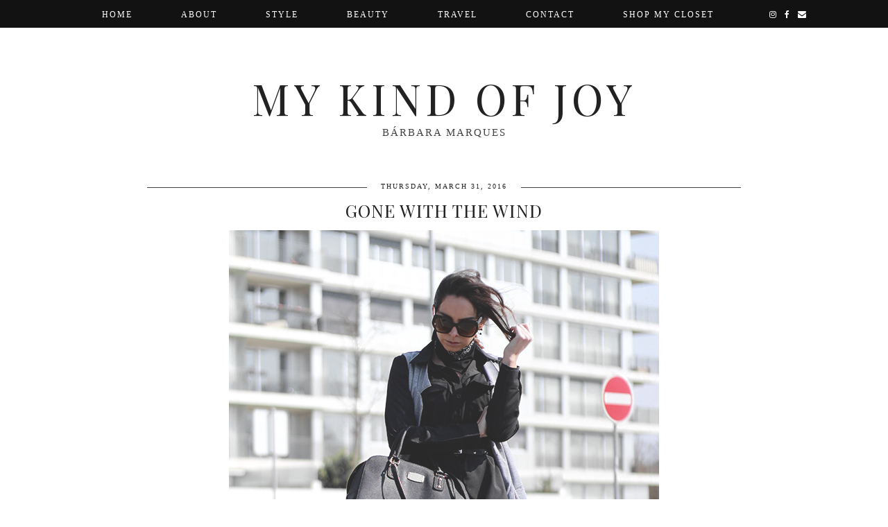

--- FILE ---
content_type: text/html; charset=UTF-8
request_url: http://www.mykindofjoy.com/2016/03/gone-with-wind.html
body_size: 23719
content:
<!DOCTYPE html>
<html class='v2' dir='ltr' prefix='og: http://ogp.me/ns#' xmlns='http://www.w3.org/1999/xhtml' xmlns:b='http://www.google.com/2005/gml/b' xmlns:data='http://www.google.com/2005/gml/data' xmlns:expr='http://www.google.com/2005/gml/expr'>
<head>
<link href='https://www.blogger.com/static/v1/widgets/335934321-css_bundle_v2.css' rel='stylesheet' type='text/css'/>
<link href='//ajax.googleapis.com' rel='dns-prefetch'/>
<link href='//fonts.googleapis.com' rel='dns-prefetch'/>
<link href='//cdnjs.cloudflare.com' rel='dns-prefetch'/>
<link href='https://pipdigz.co.uk' rel='dns-prefetch'/>
<meta content='width=device-width,initial-scale=1.0' name='viewport'/>
<meta content='text/html; charset=UTF-8' http-equiv='Content-Type'/>
<meta content='blogger' name='generator'/>
<link href='http://www.mykindofjoy.com/favicon.ico' rel='icon' type='image/x-icon'/>
<link href='http://www.mykindofjoy.com/2016/03/gone-with-wind.html' rel='canonical'/>
<link rel="alternate" type="application/atom+xml" title="My kind of Joy - Atom" href="http://www.mykindofjoy.com/feeds/posts/default" />
<link rel="alternate" type="application/rss+xml" title="My kind of Joy - RSS" href="http://www.mykindofjoy.com/feeds/posts/default?alt=rss" />
<link rel="service.post" type="application/atom+xml" title="My kind of Joy - Atom" href="https://www.blogger.com/feeds/6119129366156564639/posts/default" />

<link rel="alternate" type="application/atom+xml" title="My kind of Joy - Atom" href="http://www.mykindofjoy.com/feeds/8998375817389832443/comments/default" />
<!--Can't find substitution for tag [blog.ieCssRetrofitLinks]-->
<link href='https://blogger.googleusercontent.com/img/b/R29vZ2xl/AVvXsEi6wwXoTu1ABb6PoYLgFmhFz9pBqfTwmQFXUjFyRZ5agmj1YgYWK_bPnjok_d6je9i2mHOuvVJHx07ESKxIqYOeWScbNuWY6Y6yGwpdGhvb_gVZOXbDk0IVeZcB0MGBplNxVfMav2zcu3MU/s1600/2.jpg' rel='image_src'/>
<meta content='http://www.mykindofjoy.com/2016/03/gone-with-wind.html' property='og:url'/>
<meta content='GONE WITH THE WIND' property='og:title'/>
<meta content='A blog about fashion, personal style, lifestyle and travelling.' property='og:description'/>
<meta content='https://blogger.googleusercontent.com/img/b/R29vZ2xl/AVvXsEi6wwXoTu1ABb6PoYLgFmhFz9pBqfTwmQFXUjFyRZ5agmj1YgYWK_bPnjok_d6je9i2mHOuvVJHx07ESKxIqYOeWScbNuWY6Y6yGwpdGhvb_gVZOXbDk0IVeZcB0MGBplNxVfMav2zcu3MU/w1200-h630-p-k-no-nu/2.jpg' property='og:image'/>
<title>
GONE WITH THE WIND | My kind of Joy
</title>
<meta content='My kind of Joy: GONE WITH THE WIND' property='og:title'/>
<meta content='article' property='og:type'/>
<meta content='http://www.mykindofjoy.com/2016/03/gone-with-wind.html' property='og:url'/>
<meta content='https://blogger.googleusercontent.com/img/b/R29vZ2xl/AVvXsEi6wwXoTu1ABb6PoYLgFmhFz9pBqfTwmQFXUjFyRZ5agmj1YgYWK_bPnjok_d6je9i2mHOuvVJHx07ESKxIqYOeWScbNuWY6Y6yGwpdGhvb_gVZOXbDk0IVeZcB0MGBplNxVfMav2zcu3MU/s1600/2.jpg' property='og:image'/>
<meta content='My kind of Joy' property='og:site_name'/>
<link href='//fonts.googleapis.com/css?family=Montserrat|Playfair+Display+SC&subset=latin,latin-ext,cyrillic' rel='stylesheet' type='text/css'/>
<style id='page-skin-1' type='text/css'><!--
/*
<Group description="Page Text" selector="">
<Variable name="body.font" description="Font" type="font" default="normal normal 12px Georgia"/>
<Variable name="body.text.color" description="Text Color" type="color" default="#333333"/>
<Variable name="body.link.color" description="Link Color" type="color" default="#000000"/>
<Variable name="body.link.color.hover" description="Hover Color" type="color" default="#e7e7e7"/>
</Group>
<Group description="Background Color" selector="">
<Variable name="body.background.color" description="Outer Background Color" type="color" default="#ffffff"/>
</Group>
<Group description="Blog Header" selector="">
<Variable name="header.text.font" description="Header Font" type="font" default="normal normal 62px Playfair Display SC" />
<Variable name="header.text.color" description="Header Color" type="color" default="#222222" />
</Group>
<Group description="Navbar / Menu" selector="">
<Variable name="navbar.font" description="Navbar Font" type="font" default="normal normal 12px Times New Roman"/>
<Variable name="navbar.background.color" description="Navbar Background Color" type="color" default="#000000"/>
<Variable name="navbar.text.color" description="Navbar Text Color" type="color" default="#ffffff"/>
<Variable name="navbar.text.color.hover" description="Navbar Text Hover Color" type="color" default="#999999"/>
</Group>
<Group description="Post Titles" selector="">
<Variable name="post.title.font" description="Post Title Font" type="font" default="normal normal 32px Playfair Display SC"/>
<Variable name="post.title.color" description="Post Title Color" type="color" default="#222222" />
<Variable name="post.title.color.hover" description="Post Title Hover Color" type="color" default="#999999" />
<Variable name="grid.post.title.font" description="Grid Title Font" type="font" default="normal normal 19px Playfair Display SC"/>
</Group>
<Group description="Sidebar Titles" selector="">
<Variable name="widget.title.font" description="Title Font" type="font" default="normal normal 10px Times New Roman"/>
<Variable name="widget.title.color" description="Title Color" type="color" default="#000000"/>
<Variable name="widget.border.color" description="Border Color" type="color" default="#444444"/>
</Group>
<Group description="Post Dates" selector="">
<Variable name="date.header.font" description="Font" type="font" default="normal normal 10px Times New Roman"/>
<Variable name="date.header.color" description="Text Color" type="color" default="#222222"/>
<Variable name="date.border.color" description="Border Color" type="color" default="#444444"/>
</Group>
<Group description="Social Icons" selector="">
<Variable name="socialz.color" description="Social Icon Color" type="color" default="#000000"/>
<Variable name="socialz.color.hover" description="Social Icon Hover Color" type="color" default="#999999"/>
</Group>
<Group description="Read More Buttons" selector="">
<Variable name="readmore.color" description="Read More Button Color" type="color" default="#ededed"/>
<Variable name="readmore.color.hover" description="Read More Button Hover Color" type="color" default="#f7f7f7"/>
</Group>
*/
html{overflow-x:hidden}
body, .body-fauxcolumn-outer {
background: #ffffff;
font: normal normal 12px Georgia;
color: #333333;
padding: 0;
}
html body .region-inner {
min-width: 0;
max-width: 100%;
width: auto;
}
.quickedit{display:none}
a:link {
text-decoration:none;
color: #000;
transition: all 0.25s ease-out; -o-transition: all 0.25s ease-out; -moz-transition: all 0.25s ease-out; -webkit-transition: all 0.25s ease-out;
max-width:100%;
}
a:visited {
text-decoration:none;
color: #000;
}
a:hover {
text-decoration:none;
color: #aaa;
}
.post-body a {
text-decoration:none;
font-weight: bold;
color: #000000;
margin:0 !important;
transition: all 0.25s ease-out; -o-transition: all 0.25s ease-out; -moz-transition: all 0.25s ease-out; -webkit-transition: all 0.25s ease-out;
}
.post-body a:hover {
color: #e7e7e7;
}
.widget.Header {
margin: 0;
}
.navbar,.Attribution{display:none;}
.body-fauxcolumn-outer .fauxcolumn-inner {
background: transparent none repeat scroll top left;
_background-image: none;
}
.body-fauxcolumn-outer .cap-top {
position: absolute;
z-index: 1;
height: 400px;
width: 100%;
}
.body-fauxcolumn-outer .cap-top .cap-left {
width: 100%;
background: transparent none repeat-x scroll top left;
_background-image: none;
}
.content-outer {
margin-bottom: 1px;
}
.content-inner {
background-color: #fff;
padding: 0 10px 10px 10px;
}
#crosscol.section{margin:0;}
.socialz {text-align:center}
.socialz a {color: #000000; margin: 0 7px; font-size: 24px;-webkit-transition: all 0.25s ease-out; -moz-transition: all 0.25s ease-out; -ms-transition: all 0.25s ease-out; -o-transition: all 0.25s ease-out;transition: all 0.25s ease-out;}
.socialz a:hover {color: #999999;}
.socialz .fa {transition: all 0.25s ease-out; -o-transition: all 0.25s ease-out; -moz-transition: all 0.25s ease-out; -webkit-transition: all 0.25s ease-out;}
.socialz img {width:24px;height:24px;margin:2px 7px;padding:3px;-webkit-transition: all 0.25s ease-out; -moz-transition: all 0.25s ease-out; -ms-transition: all 0.25s ease-out; -o-transition: all 0.25s ease-out;transition: all 0.25s ease-out;}
.socialz img:hover {opacity:.3}
#socialz-top {
margin-left: 40px !important;
}
#socialz-top a {
display: inline-block;
color: #ffffff;
padding: 14px 5px;
}
#socialz-top a:hover {
color: #999999;
}
.addthis_toolbox {font:normal normal 10px Times New Roman;font-size: 14px,sans-serif;letter-spacing:1px;margin-top:23px;color:#000;float:right}
.addthis_toolbox .fa{color:#000000;font-size:18px;margin-left:8px;transition: all 0.2s ease-out; -o-transition: all 0.2s ease-out; -moz-transition: all 0.2s ease-out; -webkit-transition: all 0.2s ease-out;}
.addthis_toolbox .fa:hover{color:#999999}
.post-share-buttons.goog-inline-block {display: none;}
.post-labels {
position: relative;
top: 23px;
}
.tr-caption-container {table-layout: fixed; width: 100%;}
.addthis_toolbox{font: normal normal 10px Times New Roman;font-size:10px;letter-spacing:1px;margin-top:10px;float:right}
.addthis_toolbox .fa {font-size: 15px;}
.post-share-buttons.goog-inline-block {display: none;}
.sidebar h2, .foot h2, .BlogArchive h2, .instatitle {
font: normal normal 10px Times New Roman;
color: #000000;
letter-spacing: 2px;
text-align: center;
text-transform: uppercase;
border-top: 1px solid #444444;
margin-bottom:0;
}
.sidebar h2 span, .foot h2 span, .BlogArchive h2 span, .instatitle span {
position: relative;
display:inline-block;
top:-15px;
background: #fff;
padding:8px 10px 0;
}
.sidebar p {
margin-top: 0;
}
.sidebar .widget {
margin: 35px 0;
}
#PopularPosts123{margin:60px auto 40px}
#PopularPosts123 h2{display:block;text-align:center;width:100%;background:#000;height:1px;margin-bottom:20px}
#PopularPosts123 h2 span{position:relative;top:-7px;padding:0 12px;background:#fff;}
#PopularPosts123 li{height:140px;width:23%;margin:0 1%;display:inline-block;overflow:hidden;}
.tabs-inner{padding:0}
#crosscol-overflow{padding:0 5px}
#PopularPosts123 .item-title{margin:4px 0;}
#PopularPosts123 .quickedit{display:none}
.status-msg-wrap{margin: 30px auto !important;font-size:100%;}
.status-msg-body{font:10px arial, sans-serif;text-transform:uppercase;letter-spacing:1px;color:#666;}
.status-msg-border{border:1px solid #fff; opacity:0.25;}
.status-msg-bg{background-color:#fff}
h2, h3 {font:normal normal 32px Playfair Display SC,sans-serif;letter-spacing:1px;font-weight: 400 !important;}
h2 {font-size:20px}
h3 {font-size:18px}
.related-posts {
width: 100%;
margin: 4em 0 2em;
text-align: center;
}
.related-posts h3 {
margin-bottom: 10px;
color: #222222;
}
.related-posts ul li {
list-style: none;
margin: 0 5px;
display: inline-block;
vertical-align: top;
text-align: center;
border: none;
}
.related-posts a:hover {
transition: all 0.25s ease-out; -o-transition: all 0.25s ease-out; -moz-transition: all 0.25s ease-out; -webkit-transition: all 0.25s ease-out;
}
.related-posts a:hover {
opacity: .75;
}
.jump-link {
margin-top: 13px;
}
.more, .jump-link > a {
background: #ededed;
box-sizing: border-box;
color: #000 !important;
display: block;
padding: 10px 0;
position: relative;
text-align: center;
font-weight: 400 !important;
text-decoration: none !important;
text-transform: uppercase;
width: 100%;
top:9px;
letter-spacing:3px;
font: normal normal 10px Times New Roman; font-size:13px;
transition: all 0.25s ease-out; -o-transition: all 0.25s ease-out; -moz-transition: all 0.25s ease-out; -webkit-transition: all 0.25s ease-out;
}
.more:hover, .jump-link > a:hover{
background: #f7f7f7;
color: #000 !important;
}
.jump-link > a {
top:0;
}
.post_here_link {display:none;}
.linkwithin_outer {
display: none;
}
#git_title_bar{text-align:center;border-top:1px solid #000;text-align:center !important}
#git_title > span,#git_title_bar span {font:normal normal 32px Playfair Display SC;font-size:14px;letter-spacing: 2px;text-transform: uppercase;font-weight:400 !important; text-align:center !important}
#git_title_bar span{position:relative;top:-11px;padding:0 15px;background:#fff}
#git_wrapper_0, #git_wrapper_1, #git_wrapper_2, #git_wrapper_3, #git_wrapper_4, #git_wrapper_5, #git_wrapper_6, #git_wrapper_7, #git_wrapper_8, #git_wrapper_29, #git_wrapper_10, #git_wrapper_11, #git_wrapper_12  {
border:none !important;
text-align: center;
}
.gslide_img {padding:0 !important;border:none !important;}
.gslide{height:150px;display:inline-block !important; float:none!important;transition: all 0.25s ease-out; -o-transition: all 0.25s ease-out; -moz-transition: all 0.25s ease-out; -webkit-transition: all 0.25s ease-out;}
.gslide:hover{opacity:.7}
.gslide_title{padding:0!important}
/* Header
----------------------------------------------- */
.header-outer {
}
#header-inner{padding:100px 5px 55px;}
.Header h1 {
font: normal normal 62px Playfair Display SC;
color: #222222;
text-align:center;
letter-spacing:6px;
margin: 0;
text-transform: uppercase;
}
#Header1_headerimg{margin:0 auto;}
.Header h1 a {
color: #222222;
}
.Header .description {
font: normal normal 10px Times New Roman; font-size: 15px;
text-transform:uppercase;
letter-spacing:2px;
color: #444;
text-align:center;
margin:0;
}
.header-inner .Header .titlewrapper {
padding: 0 0 10px;
}
.header-inner .Header .descriptionwrapper {
padding: 0 0;
display:none;
}
/* Tabs
----------------------------------------------- */
.slicknav_menu{display:none;}
.tabs .widget ul, .tabs .widget ul {overflow:visible;}
nav {
margin: 0 auto;
text-align: center;
line-height:.8em;
height: 40px;
background: #000000;
opacity: .93;
width: 100%;
z-index: 8;
}
.navdiv{
position: fixed;
width:100%;
top:0;
left:0;
z-index:9;
}
.navdiv a{
color: #ffffff;
transition: all 0.25s ease-out; -o-transition: all 0.25s ease-out; -moz-transition: all 0.25s ease-out; -webkit-transition: all 0.25s ease-out;
}
.dropdown {
font: normal normal 12px Times New Roman;
text-transform:uppercase;
letter-spacing:2px;
}
nav ul ul {
display: none;
}
nav ul li:hover > ul {
display: block;
}
nav ul {
list-style: none;
position: relative;
display: inline-table;
margin:0;
padding:0;
line-height:1.4em;
}
nav ul:after {
content: ""; clear: both; display: block;
}
nav ul li {
float: left;
z-index:5000;
}
nav ul a:hover {
color: #999999;
}
nav ul li a {
display: block;
padding: 14px 35px;
color: #ffffff;
text-decoration: none;
}
nav ul ul {
padding: 0;
position: absolute;
top: 95%;
}
nav ul ul li {
float: none !important;
position: relative;
}
nav ul ul li a {
padding: 10px 35px;
color: #ffffff;
background: #000000;
}
nav ul ul li a:hover {
color: #999999;
}
nav ul ul ul {
position: absolute;
left: 100%;
top:0;
}
#HTML491 {margin-bottom:40px;}
#slide-container {
height: 400px;
position: relative;
width: 100%;
overflow:hidden;
}
#slider {
height: 400px;
width: 100%;
overflow: hidden;
}
#slide-container img {
height: auto;
width: 100%;
}
.slide-desc {
background: rgba(0, 0, 0, 0.8);
color: #fff;
padding: 0 7px 10px 7px;
position: absolute;
text-align: center;
left:0;
bottom: 35px;
width:100%;
z-index: 8;
}
.slide-desc h2 {
font:normal normal 32px Playfair Display SC; font-size:15px;
display: block;
text-transform: uppercase;
color:#fff;
letter-spacing:1px;
}
.crosscol .widget-content {
position: relative;
}
#slider ul, #slider li,
#slider2 ul, #slider2 li {
margin: 0;
padding: 0;
list-style: none;
}
#slider2 {
margin-top: 1em;
}
#slider li, #slider2 li {
width: 100%;
height: auto;
overflow: hidden;
}
.cycle-prev, .cycle-next { position: absolute; top: 0; width: 11%; opacity: 0.2; filter: alpha(opacity=20); z-index: 800; height: 100%; cursor: pointer; }
.cycle-prev { left: 0;  background: url('https://pipdigz.co.uk/slider_left.png') 50% 50% no-repeat;}
.cycle-next { right: 0; background: url('https://pipdigz.co.uk/slider_right.png') 50% 50% no-repeat;}
.cycle-prev:hover, .cycle-next:hover { opacity: .9; filter: alpha(opacity=90) }
/* Columns
----------------------------------------------- */
.main-outer {
border-top: 0 solid transparent;
}
.fauxcolumn-left-outer .fauxcolumn-inner {
border-right: 1px solid transparent;
}
.fauxcolumn-right-outer .fauxcolumn-inner {
border-left: 0px solid transparent;
}
.sidebar {
margin:0 0 0 20px;
text-align:center;
}
/* Headings
----------------------------------------------- */
h2 {
margin: 0 0 1em 0;
color: #000;
}
/* Widgets
----------------------------------------------- */
.widget {
margin: 25px 0;
}
.widget .zippy {
color: #cecece;
}
.widget .popular-posts ul {
list-style: none;
padding:0;
}
.widget.Translate {
text-align: center;
}
.PopularPosts .item-thumbnail {float:none;margin:0;}
.PopularPosts .item-title {
font: normal normal 32px Playfair Display SC; font-size: 14px;
letter-spacing: 1px;
padding-bottom: 0.2em;
text-transform: uppercase;
}
.PopularPosts img{width:100%;height:auto;transition: all 0.25s ease-out; -o-transition: all 0.25s ease-out; -moz-transition: all 0.25s ease-out; -webkit-transition: all 0.25s ease-out;}
.PopularPosts img:hover{opacity:.7;}
.popular-posts .item-snippet {display: none;}
.widget.Stats {
text-align: center;
}
.widget img {
max-width: 100%;
height:auto;
}
.widget-content li {list-style:none;}
#HTML519 {
margin: 40px 0 0;
}
#pipdigem2 {
width: 100%;
display: block;
margin: 0%;
line-height: 0;
height: auto;
text-align: center;
}
#pipdigem2 img {
height: auto;
width: 100%;
}
#pipdigem2 a {
padding: 0px;
margin: 0px;
display: inline-block;
position:relative;
}
#pipdigem2 a:hover {
opacity: .85;
}
#pipdigem2 li {
width: 19%;
display: inline-block;
margin: 0 .5% !important;
padding: 0px !important;
}
#pipdigem2 .insta-likes {
text-align: left;
letter-spacing: 1px;
position: absolute;
font: normal normal 10px Montserrat, sans-serif;
color: #000;
left: 0;
bottom: 0;
padding: 4px;
background: rgba(255,255,255,.93);
line-height: normal;
opacity:0;
transition: all 0.35s ease-out; -o-transition: all 0.35s ease-out; -moz-transition: all 0.35s ease-out; -webkit-transition: all 0.35s ease-out;
}
#pipdigem2 a:hover .insta-likes {
opacity:1;
}
/* Posts
----------------------------------------------- */
h2.date-header {
font: normal normal 10px Times New Roman;
color: #222222;
height:3px;
letter-spacing: 2px;
margin: 0 !important;
text-align:center;
border-top: 1px solid #444444;
}
.date-header span {
background-color: #fff;
padding: 0 10px;
position: relative;
top: -4px;
letter-spacing:2px;
text-transform:uppercase;
}
.main-inner .date-outer {padding-top:0;}
.status-msg-wrap{margin:0 auto 30px !important;font-size:100%;}
.main-inner {
padding-top: 15px;
padding-bottom: 15px;
}
.main-inner .column-center-inner {
padding: 0 0;
}
.main-inner .column-center-inner .section {
margin: 0 1em;
}
.post {
margin: 0 0 55px 0;
}
.comments h4 {
font: normal normal 32px Playfair Display SC;
color:#222222;
text-transform:uppercase;
letter-spacing:2px;
margin: .5em 0 0;
font-size: 120%;
}
h3.post-title{
font: normal normal 32px Playfair Display SC;
color: #222222;
margin: .5em 0 0;
text-align: center;
letter-spacing: 1px;
text-transform: uppercase;
}
.post-title a{
text-decoration:none;
color:#222222;
}
.post-title a:hover {
color:#999999;
}
h3.grid-post-title {
font: normal normal 19px Playfair Display SC;
height: 30px;
text-overflow: ellipsis;
white-space: nowrap;
overflow: hidden;
}
.pipdig_grids_img {
display: block;
width: 100%;
height: auto;
background-size: cover;
background-repeat: no-repeat;
background-position: center top;
-moz-transition: all 0.25s ease-out; -webkit-transition: all 0.25s ease-out; transition: all 0.25s ease-out;
}
.pipdig_grids_img:hover {
opacity:.85;
}
.post-body {
font-size: 110%;
line-height: 1.7;
position: relative;
text-align:justify;
}
.post-body img{max-width:100%;height:auto;padding:0 !important;margin:5px 0 0 0;transition: all 0.25s ease-out; -o-transition: all 0.25s ease-out; -moz-transition: all 0.25s ease-out; -webkit-transition: all 0.25s ease-out;}
.post-body img:hover{opacity:.8}
.post-body img, .post-body .tr-caption-container {
padding: 5px;
}
.post-body .tr-caption-container {
color: #333333;
}
.post-body .tr-caption-container img {
padding: 0;
background: transparent;
border: none;
width:100%;
height: auto;
}
.post-header {
display:none;
}
.post-footer {
margin: 13px 0 0;
line-height: 1.6;
font: normal normal 10px Times New Roman; font-size: 10px;
text-transform:uppercase;
letter-spacing: 1px;
}
#comments .comment-author {
padding-top: 1.5em;
border-top: 1px solid transparent;
background-position: 0 1.5em;
}
#comments .comment-author:first-child {
padding-top: 0;
border-top: none;
}
.avatar-image-container {
margin: .2em 0 0;
}
.avatar-image-container img {
border-radius: 50%;
}
.comments .continue a {
font-size: 10px;
font-weight: normal;
letter-spacing: 1px;
text-transform: uppercase;
}
input.gsc-input {width:97% !important; padding:5px 6px !important; font:10px arial,sans-serif; text-transform:uppercase; letter-spacing:1px;transition: all 0.25s ease-out; -o-transition: all 0.25s ease-out; -moz-transition: all 0.25s ease-out; -webkit-transition: all 0.25s ease-out;}
input.gsc-input:focus{border-color:#f3f3f3;}
input.gsc-search-button {padding: 4px; font:10px arial,sans-serif; text-transform:uppercase; letter-spacing:1px; border:1px solid #111; background: #111; color:#fff; cursor: pointer;}
.follow-by-email-submit{border:1px solid #111 !important; background:#111 !important; color:#fff !important; border-radius: 0 !important;text-transform:uppercase; font:10px arial,sans-serif !important; letter-spacing:1px}
.follow-by-email-address{border:1px solid #ddd !important;transition: all 0.25s ease-out; -o-transition: all 0.25s ease-out; -moz-transition: all 0.25s ease-out; -webkit-transition: all 0.25s ease-out;}
.follow-by-email-address:focus{border-color:#f3f3f3;}
/* Comments
----------------------------------------------- */
.comments .comments-content .icon.blog-author {
background-repeat: no-repeat;
background-image: url([data-uri]);
background-size: 16px 16px;
}
.comments .comments-content .loadmore a {
border-top: 1px dotted #ccc;
border-bottom: 1px dotted #ccc;
}
.comments .comment-thread.inline-thread {
background-color: #fff;
}
.comments .continue {
border-top: 1px dotted #ddd;
}
/* Accents
---------------------------------------------- */
.section-columns td.columns-cell {
border-left: 0px solid transparent;
}
.blog-pager-older-link, .home-link,
.blog-pager-newer-link {
background-color: #fff;
padding: 5px;
}
.post-author, .post-timestamp {display:none}
#blog-pager{overflow:visible;}
#blog-pager a{font:font: normal normal 10px Times New Roman; font-size: 18px;color:#000;text-transform:uppercase;letter-spacing:2px;-webkit-transition: all 0.25s ease-out; -moz-transition: all 0.25s ease-out; -ms-transition: all 0.25s ease-out; -o-transition: all 0.25s ease-out;transition: all 0.25s ease-out;}
#blog-pager a:hover{opacity:.5;}
.blog-pager-newer-link {
background: url([data-uri]) no-repeat scroll left center #fff;
padding:0 0 0 22px;
}
.blog-pager-older-link {
background: url([data-uri]) no-repeat scroll right center #fff;
padding: 0 22px 0 0;
}
.blog-feeds, .post-feeds {
font: normal normal 10px Times New Roman; font-size: 10px;
letter-spacing: 1px;
text-transform: uppercase;
margin-top:30px;
text-align:center;
}
#searchform fieldset{margin:0;padding:5px 0;background:#f9f9f9;border:0;color:#333;transition: all 0.25s ease-out; -o-transition: all 0.25s ease-out; -moz-transition: all 0.25s ease-out; -webkit-transition: all 0.25s ease-out;}
#searchform fieldset:hover{background-color:#ededed}
#s{background:transparent;background:url(//pipdigz.co.uk/icon_search_black.png) no-repeat scroll right 2px / 12px auto transparent;border:0;color:#555;float:left;margin:2px 5%;padding:0 10% 0 0;width:80%}
#back-top{
color: #000000;
background: transparent;
line-height: 100%;
display: inline-block;
position: fixed;
right: 35px;
bottom: 65px;
z-index: 10002;
}
.footer-inner{padding:30px 0;}
#back-top .fa {font-size: 30px;}
#back-top a,#back-top a:hover,#back-top a:focus{color:#e7e7e7;padding:5px;display:block;}
.credit{position:relative;bottom:0;background:#000;padding:12px 0;width:100%;text-align:center;color:#fff;font:10px arial,sans-serif;letter-spacing: 2px;text-transform:uppercase}
.credit a{color:#fff;text-decoration:none;}
.credit a:hover{color:#999;text-decoration:none;}
body.mobile  {background:#fff;}
.mobile .body-fauxcolumn-outer {background: transparent none repeat scroll top left;}
.mobile .body-fauxcolumn-outer .cap-top {background-size: 100% auto;}
.mobile .Header h1 {font-size:31px;margin:0 5px;padding:25px 0 0}
body.mobile .AdSense {margin: 0 -0;}
.mobile .tabs-inner .widget ul {margin-left: 0;margin-right: 0;}
.mobile .post {margin: 0;}
.mobile .main-inner .column-center-inner .section {margin: 0;}
.mobile-date-outer{border:0}
.mobile .main-inner .date-outer{margin-bottom:25px}
.mobile .date-header{text-align:center;border-top: 1px solid #444444;}
.mobile .date-header span {padding: 0.1em 10px;margin: 0 -10px;font:normal normal 10px Times New Roman;font-size:11px;letter-spacing:2px;color:#333;background:#fff;position:relative;top:-10px;}
.mobile h3.post-title {margin: 15px auto 10px;font-size:18px;}
.mobile .comments h4 {font-size:17px;}
.mobile #header-inner {padding:40px 3px 20px;}
.mobile-index-title {font: normal normal 32px Playfair Display SC;font-size:21pxtext-transform:uppercase;letter-spacing:1px;color:#222;margin:0;width:92%;}
.mobile .blog-pager {background: transparent none no-repeat scroll top center;}
.mobile .footer-outer {border-top: none;}
.mobile .main-inner, .mobile .footer-inner {background-color: #ffffff;}
.mobile-index-contents {color: #333333;margin-right:0;}
.mobile-link-button a:link, .mobile-link-button a:visited {color: #ffffff;}
.mobile .tabs-inner .section:first-child {border-top: none;}
.mobile .tabs-inner .PageList .widget-content {background-color: #eeeeee;color: #000000;border-top: 1px solid #dddddd;border-bottom: 1px solid #dddddd;}
.mobile .tabs-inner .PageList .widget-content .pagelist-arrow {border-left: 0px solid #dddddd;}
.mobile #blog-pager a {font:normal normal 10px Times New Roman;font-size:12px;}
.mobile .blog-pager-newer-link {background: none;}
.mobile .blog-pager-older-link {background: none;}
.mobile-link-button {border-radius:0;}
.mobile-link-button a:link, .mobile-link-button a:visited {color: #fff;}
.mobile .mobile-navz .fa{font-size:30px;}
.mobile .blog-pager-older-link .fa, .mobile .blog-pager-newer-link .fa{font-size: 40px;}
.mobile .widget.PageList {display:none;}
.mobile .entry-title{text-align:center;text-transform:uppercase;margin:15px auto 10px;font-size:21px;}
.mobile-desktop-link {margin-top:35px;margin-bottom: 35px;}
.mobile-desktop-link a {color:#000 !important;}
.mobile .topbar,.mobile #uds-searchControl {display:none;}
.mobile .navdiv {display:none;}
.mobile #Header1_headerimg {margin: 20px auto 20px;}
.mobile .PageList {display:inline;}
.mobile-index-thumbnail{float:none;margin:0;}
.mobile-index-thumbnail img {width:100% !important;height:auto;}
.mobile .related-posts {display:none;}
.mobile .description {display:none;}
.mobile .addthis_toolbox {position: relative; font-size:17px;}
.mobile .addthis_toolbox .fa {font-size:18px;}
.mobile #PageList1,.mobile #HTML100 {display:none;}
.mobile .slicknav_menu{display:block}
.mobile .comment-link {position: relative;text-align: center;top: 15px;}
.mobile .more{width:98%;}
.mobile .slicknav_menutxt{font:normal normal 10px Times New Roman;}
.mobile .post-header {display: none;}
.mobile .search-top, .mobile #socialz-top {display:none}
#cookieChoiceInfo {display: none;}
.mobile #footer-1 {text-align: center;padding: 0 15px;}
.slicknav_icon{display:none}

--></style>
<style id='template-skin-1' type='text/css'><!--
body {
min-width: 900px;
}
.content-outer, .content-fauxcolumn-outer, .region-inner {
min-width: 900px;
max-width: 900px;
_width: 900px;
}
.main-inner .columns {
padding-left: 0px;
padding-right: 0px;
}
.main-inner .fauxcolumn-center-outer {
left: 0px;
right: 0px;
}
.main-inner .fauxcolumn-left-outer {
width: 0px;
}
.main-inner .fauxcolumn-right-outer {
width: 0px;
}
.main-inner .column-left-outer {
width: 0px;
right: 100%;
margin-left: -0px;
}
.main-inner .column-right-outer {
width: 0px;
margin-right: -0px;
}
#layout {
min-width: 0;
}
#layout .content-outer {
min-width: 0;
width: 800px;
}
#layout .region-inner {
min-width: 0;
width: auto;
}
body#layout .section h4, .Navbar {display:none}
body#layout div.section {min-height: 50px}
body#layout div.layout-widget-description {font-size:11px}
body#layout .widget-content {padding: 6px 9px; line-height: 18px;}
body#layout div.layout-title {font-size:14px;}
body#layout div.section {min-height: 50px}
--></style>
<style>
.slicknav_btn { position: relative; display: block; vertical-align: middle; padding: 5px 0; line-height: 1.125em; cursor: pointer; width:100%;}
.slicknav_menu  .slicknav_menutxt { display: block; line-height: 1.188em; float: left; }
.slicknav_menu .slicknav_icon { margin: 0.188em 0 0 0.438em; position: absolute; left: 5px; }
.slicknav_menu .slicknav_no-text { margin: 0 }
.slicknav_menu .slicknav_icon-bar { display: block; width: 1.12em; height: 0.12em; }
.slicknav_btn .slicknav_icon-bar + .slicknav_icon-bar { margin-top: 0.188em }
.slicknav_nav { clear: both }
.slicknav_nav ul,
.slicknav_nav li { display: block }
.slicknav_nav .slicknav_arrow { font-size: 0.8em; margin: 0 0 0 0.4em; }
.slicknav_nav .slicknav_item { cursor: pointer; }
.slicknav_nav .slicknav_row { display: block; }
.slicknav_nav a { display: block }
.slicknav_nav .slicknav_item a,
.slicknav_nav .slicknav_parent-link a { display: inline }
.slicknav_menu:before,
.slicknav_menu:after { content: " "; display: table; }
.slicknav_menu:after { clear: both }
.slicknav_menu { *zoom: 1 }
.slicknav_menu{font-size:23px;position:fixed;top:0;left:0;width:98%;z-index:9;}.slicknav_btn{margin:5px 0;text-decoration:none}.slicknav_menu .slicknav_menutxt{;font-size:15px;color:#fff; text-align:center; letter-spacing:4px; float:none; display:inline-block; width:100%;}
.slicknav_menu .slicknav_icon-bar{background-color:#fff;display:none}.slicknav_menu{background:#000;background: rgba(0, 0, 0, 0.93);padding:5px;}.slicknav_nav{color:#fff;margin:0;padding:0;font-size:13px;text-transform:uppercase;letter-spacing:2px;text-align:center}.slicknav_nav,.slicknav_nav ul{list-style:none;overflow:hidden}.slicknav_nav ul{padding:0;margin:0 0 0 20px}.slicknav_nav .slicknav_row{padding:5px 10px;margin:2px 5px}.slicknav_nav a{color:#fff;padding:10px;margin:2px 5px;text-decoration:none}.slicknav_nav .slicknav_item a,.slicknav_nav .slicknav_parent-link a{padding:0;margin:0}.slicknav_nav .slicknav_txtnode{margin-left:15px}

.centredArchive{text-align:center}
.addthis_toolbox a{display:inline-block!important;}
</style>
<style>h3.post-title {font-size:25px;margin-bottom:7px;}</style>
<script src='//ajax.googleapis.com/ajax/libs/jquery/1.8.2/jquery.min.js' type='text/javascript'></script>
<script src='//cdnjs.cloudflare.com/ajax/libs/jquery.cycle2/20140415/jquery.cycle2.min.js' type='text/javascript'></script>
<script src='https://pipdigz.co.uk/js/g-plus.min.js' type='text/javascript'></script>
<script src='//cdnjs.cloudflare.com/ajax/libs/SlickNav/1.0.7/jquery.slicknav.min.js' type='text/javascript'></script>
<script src='//cdnjs.cloudflare.com/ajax/libs/fitvids/1.1.0/jquery.fitvids.min.js' type='text/javascript'></script>
<link href='https://pipdigz.co.uk/css/core.css' media='all' rel='stylesheet' type='text/css'/>
<script type='text/javascript'>var addthis_config = {"data_track_addressbar": false, "data_track_clickback": false};</script>
<script src='//s7.addthis.com/js/300/addthis_widget.js' type='text/javascript'></script>
<script type='text/javascript'>
        (function(i,s,o,g,r,a,m){i['GoogleAnalyticsObject']=r;i[r]=i[r]||function(){
        (i[r].q=i[r].q||[]).push(arguments)},i[r].l=1*new Date();a=s.createElement(o),
        m=s.getElementsByTagName(o)[0];a.async=1;a.src=g;m.parentNode.insertBefore(a,m)
        })(window,document,'script','https://www.google-analytics.com/analytics.js','ga');
        ga('create', 'UA-45788805-1', 'auto', 'blogger');
        ga('blogger.send', 'pageview');
      </script>
<script>var clementine = 'clementine';</script>
<link href='https://www.blogger.com/dyn-css/authorization.css?targetBlogID=6119129366156564639&amp;zx=fd970ff8-894f-42c9-9b6f-a87c0c9a9668' media='none' onload='if(media!=&#39;all&#39;)media=&#39;all&#39;' rel='stylesheet'/><noscript><link href='https://www.blogger.com/dyn-css/authorization.css?targetBlogID=6119129366156564639&amp;zx=fd970ff8-894f-42c9-9b6f-a87c0c9a9668' rel='stylesheet'/></noscript>
<meta name='google-adsense-platform-account' content='ca-host-pub-1556223355139109'/>
<meta name='google-adsense-platform-domain' content='blogspot.com'/>

<!-- data-ad-client=ca-pub-2660675552774485 -->

</head>
<body class='loading'>
<script>


  var pipdig_class = 'pipdig-post';



//<![CDATA[
if(typeof(pipdig_class) != 'undefined' && pipdig_class !== null) {
  jQuery('body').addClass(pipdig_class);
}
//]]>
</script>
<div class='body-fauxcolumns'>
<div class='fauxcolumn-outer body-fauxcolumn-outer'>
<div class='cap-top'>
<div class='cap-left'></div>
<div class='cap-right'></div>
</div>
<div class='fauxborder-left'>
<div class='fauxborder-right'></div>
<div class='fauxcolumn-inner'>
</div>
</div>
<div class='cap-bottom'>
<div class='cap-left'></div>
<div class='cap-right'></div>
</div>
</div>
</div>
<div class='content'>
<div class='content-fauxcolumns'>
<div class='fauxcolumn-outer content-fauxcolumn-outer'>
<div class='cap-top'>
<div class='cap-left'></div>
<div class='cap-right'></div>
</div>
<div class='fauxborder-left'>
<div class='fauxborder-right'></div>
<div class='fauxcolumn-inner'>
</div>
</div>
<div class='cap-bottom'>
<div class='cap-left'></div>
<div class='cap-right'></div>
</div>
</div>
</div>
<div class='content-outer'>
<div class='content-cap-top cap-top'>
<div class='cap-left'></div>
<div class='cap-right'></div>
</div>
<div class='fauxborder-left content-fauxborder-left'>
<div class='fauxborder-right content-fauxborder-right'></div>
<div class='content-inner'>
<header>
<div class='header-outer'>
<div class='header-cap-top cap-top'>
<div class='cap-left'></div>
<div class='cap-right'></div>
</div>
<div class='fauxborder-left header-fauxborder-left'>
<div class='fauxborder-right header-fauxborder-right'></div>
<div class='region-inner header-inner'>
<div class='header no-items section' id='header'></div>
</div>
</div>
<div class='header-cap-bottom cap-bottom'>
<div class='cap-left'></div>
<div class='cap-right'></div>
</div>
</div>
</header>
<div class='tabs-outer'>
<div class='tabs-cap-top cap-top'>
<div class='cap-left'></div>
<div class='cap-right'></div>
</div>
<div class='fauxborder-left tabs-fauxborder-left'>
<div class='fauxborder-right tabs-fauxborder-right'></div>
<div class='region-inner tabs-inner'>
<div class='tabs section' id='crosscol'><div class='widget PageList' data-version='1' id='PageList1'>
<div class='widget-content'>
<div class='navdiv'>
<nav>
<ul class='dropdown'>
<li><a href='http://www.mykindofjoy.com/'>Home</a></li>
<li><a href='http://www.mykindofjoy.com/p/about-me.html'>About</a></li>
<li><a href='http://www.mykindofjoy.com/search/label/ootd'>Style</a></li>
<li><a href='http://www.mykindofjoy.com/search/label/beauty'>Beauty</a></li>
<li><a href='http://www.mykindofjoy.com/search/label/travelling'>Travel</a></li>
<li><a href='http://www.mykindofjoy.com/p/contact.html'>Contact</a></li>
<li><a href='https://www.micolet.pt/guarda-roupa/mykindofjoy?utm_medium=wardrobe&utm_source=micolet&utm_campaign=mykindofjoy'>SHOP MY CLOSET</a></li>
<li id='socialz-top'></li>
</ul>
</nav>
</div>
</div>
</div></div>
<div class='tabs section' id='crosscol-overflow'><div class='widget Header' data-version='1' id='Header1'>
<div id='header-inner'>
<div class='titlewrapper'>
<h1 class='title'>
<a href='http://www.mykindofjoy.com/'>
My kind of Joy
</a>
</h1>
</div>
<div class='descriptionwrapper'>
<p class='description'><span>Bárbara Marques</span></p>
</div>
</div>
</div></div>
</div>
</div>
<div class='tabs-cap-bottom cap-bottom'>
<div class='cap-left'></div>
<div class='cap-right'></div>
</div>
</div>
<div class='main-outer'>
<div class='main-cap-top cap-top'>
<div class='cap-left'></div>
<div class='cap-right'></div>
</div>
<div class='fauxborder-left main-fauxborder-left'>
<div class='fauxborder-right main-fauxborder-right'></div>
<div class='region-inner main-inner'>
<div class='columns fauxcolumns'>
<div class='fauxcolumn-outer fauxcolumn-center-outer'>
<div class='cap-top'>
<div class='cap-left'></div>
<div class='cap-right'></div>
</div>
<div class='fauxborder-left'>
<div class='fauxborder-right'></div>
<div class='fauxcolumn-inner'>
</div>
</div>
<div class='cap-bottom'>
<div class='cap-left'></div>
<div class='cap-right'></div>
</div>
</div>
<div class='fauxcolumn-outer fauxcolumn-left-outer'>
<div class='cap-top'>
<div class='cap-left'></div>
<div class='cap-right'></div>
</div>
<div class='fauxborder-left'>
<div class='fauxborder-right'></div>
<div class='fauxcolumn-inner'>
</div>
</div>
<div class='cap-bottom'>
<div class='cap-left'></div>
<div class='cap-right'></div>
</div>
</div>
<div class='fauxcolumn-outer fauxcolumn-right-outer'>
<div class='cap-top'>
<div class='cap-left'></div>
<div class='cap-right'></div>
</div>
<div class='fauxborder-left'>
<div class='fauxborder-right'></div>
<div class='fauxcolumn-inner'>
</div>
</div>
<div class='cap-bottom'>
<div class='cap-left'></div>
<div class='cap-right'></div>
</div>
</div>
<!-- corrects IE6 width calculation -->
<div class='columns-inner'>
<div class='column-center-outer'>
<div class='column-center-inner'>
<div class='main section' id='main'><div class='widget Blog' data-version='1' id='Blog1'>
<div class='blog-posts hfeed'>
<!--Can't find substitution for tag [defaultAdStart]-->

          <div class="date-outer">
        
<h2 class='date-header'><span><span class='updated'>Thursday, March 31, 2016</span></span></h2>

          <div class="date-posts">
        
<div class='post-outer'>
<div class='post hentry' itemprop='blogPost' itemscope='itemscope' itemtype='http://schema.org/BlogPosting'>
<meta content='https://blogger.googleusercontent.com/img/b/R29vZ2xl/AVvXsEi6wwXoTu1ABb6PoYLgFmhFz9pBqfTwmQFXUjFyRZ5agmj1YgYWK_bPnjok_d6je9i2mHOuvVJHx07ESKxIqYOeWScbNuWY6Y6yGwpdGhvb_gVZOXbDk0IVeZcB0MGBplNxVfMav2zcu3MU/s1600/2.jpg' itemprop='image'/>
<meta content='6119129366156564639' itemprop='blogId'/>
<meta content='8998375817389832443' itemprop='postId'/>
<a name='8998375817389832443'></a>
<h3 class='post-title entry-title' itemprop='name'>
GONE WITH THE WIND
</h3>
<div class='post-body entry-content' id='post-body-8998375817389832443' itemprop='description articleBody'>
<div class="separator" style="clear: both; text-align: center;">
</div>
<div class="separator" style="clear: both; text-align: center;">
<a href="https://blogger.googleusercontent.com/img/b/R29vZ2xl/AVvXsEi6wwXoTu1ABb6PoYLgFmhFz9pBqfTwmQFXUjFyRZ5agmj1YgYWK_bPnjok_d6je9i2mHOuvVJHx07ESKxIqYOeWScbNuWY6Y6yGwpdGhvb_gVZOXbDk0IVeZcB0MGBplNxVfMav2zcu3MU/s1600/2.jpg" imageanchor="1" style="clear: left; float: left; margin-bottom: 1em; margin-right: 1em;"><img border="0" src="https://blogger.googleusercontent.com/img/b/R29vZ2xl/AVvXsEi6wwXoTu1ABb6PoYLgFmhFz9pBqfTwmQFXUjFyRZ5agmj1YgYWK_bPnjok_d6je9i2mHOuvVJHx07ESKxIqYOeWScbNuWY6Y6yGwpdGhvb_gVZOXbDk0IVeZcB0MGBplNxVfMav2zcu3MU/s1600/2.jpg" /></a></div>
<br />
<div class="separator" style="clear: both; text-align: left;">
Eu bem que tentei ficar de frente para a câmara. E sem a mão no cabelo. E com o vestido e o colete quietos. Mas foi impossível, claramente. Nem o cabelo amarrado me salvou.</div>
<div class="separator" style="clear: both; text-align: left;">
Pronto, estas foram as fotos que se safaram :)</div>
<div class="separator" style="clear: both; text-align: left;">
Acreditem que é bem mais fácil fotografar com chuva do que com vento (juntos são a combinação do diabo!)</div>
<div class="separator" style="clear: both; text-align: left;">
B.</div>
<div class="separator" style="clear: both; text-align: left;">
<br /></div>
<div class="separator" style="clear: both; text-align: left;">
<i><span style="color: #999999;">I tried to stand straight to the camera. And without my hand in my hair. And with the dress and the vest standing still. But is impossible, clearly. Not even the pony tail saved me.</span></i></div>
<div class="separator" style="clear: both; text-align: left;">
<i><span style="color: #999999;">Well, these are the pictures that made it :)</span></i></div>
<div class="separator" style="clear: both; text-align: left;">
<i><span style="color: #999999;">Trust me, it's way easier to shoot with rain than with wind (together they're the devil's mix!).</span></i></div>
<div class="separator" style="clear: both; text-align: left;">
<i><span style="color: #999999;">B.</span></i></div>
<br />
<div class="separator" style="clear: both; text-align: center;">
</div>
<div class="separator" style="clear: both; text-align: center;">
<a href="https://blogger.googleusercontent.com/img/b/R29vZ2xl/AVvXsEiDJRCAwBPeEYAZKM7oK6C-IfFPslPmN8NnMjgIAkqHRPHAnwemHjD4eI3p2Fx8tm1EdsHBowAWmzxUrVu8ShA0QtmLnZu3fRY9gPqh-B6ExA2wVkrPgVqPPb1bgdgoLiOm4dich37sHp5s/s1600/1.jpg" imageanchor="1" style="clear: left; float: left; margin-bottom: 1em; margin-right: 1em;"><img border="0" src="https://blogger.googleusercontent.com/img/b/R29vZ2xl/AVvXsEiDJRCAwBPeEYAZKM7oK6C-IfFPslPmN8NnMjgIAkqHRPHAnwemHjD4eI3p2Fx8tm1EdsHBowAWmzxUrVu8ShA0QtmLnZu3fRY9gPqh-B6ExA2wVkrPgVqPPb1bgdgoLiOm4dich37sHp5s/s1600/1.jpg" /></a></div>
<br />
<div class="separator" style="clear: both; text-align: center;">
<a href="https://blogger.googleusercontent.com/img/b/R29vZ2xl/AVvXsEjNkmIw2GXoZrOiVMJ_GUlDCJ24_ulFb1aOPICA_gRJJJQtUxx8JAcUCbEzPay2Qo9yW9HUfMlTOXUOjPLThWwtdselJtXFlAQqTpRQeqmNax3mqciwcQrneF_SIaCtnkrI1cO5_6azvsH9/s1600/3.jpg" imageanchor="1" style="clear: left; float: left; margin-bottom: 1em; margin-right: 1em;"><img border="0" src="https://blogger.googleusercontent.com/img/b/R29vZ2xl/AVvXsEjNkmIw2GXoZrOiVMJ_GUlDCJ24_ulFb1aOPICA_gRJJJQtUxx8JAcUCbEzPay2Qo9yW9HUfMlTOXUOjPLThWwtdselJtXFlAQqTpRQeqmNax3mqciwcQrneF_SIaCtnkrI1cO5_6azvsH9/s1600/3.jpg" /></a></div>
<br />
<div class="separator" style="clear: both; text-align: center;">
<a href="https://blogger.googleusercontent.com/img/b/R29vZ2xl/AVvXsEgYlyTFekIgifCghnU55sHzIl__155t0Fi98VTdtEs8FtR03T8jq3hmDatpZR9OShF6HCphog8vKI-_WvgsTJfLLxmmu12LIxnPqRI4BJr-io3C9iR_UT6rKEm7J-qpjmCChtRF3cX1uziv/s1600/4.jpg" imageanchor="1" style="clear: left; float: left; margin-bottom: 1em; margin-right: 1em;"><img border="0" src="https://blogger.googleusercontent.com/img/b/R29vZ2xl/AVvXsEgYlyTFekIgifCghnU55sHzIl__155t0Fi98VTdtEs8FtR03T8jq3hmDatpZR9OShF6HCphog8vKI-_WvgsTJfLLxmmu12LIxnPqRI4BJr-io3C9iR_UT6rKEm7J-qpjmCChtRF3cX1uziv/s1600/4.jpg" /></a></div>
<br />
<div class="separator" style="clear: both; text-align: center;">
<a href="https://blogger.googleusercontent.com/img/b/R29vZ2xl/AVvXsEizHwReqFnNGexrkk12fY3JPiUkfvl-PbMarWiS0uIKWzbas7Z_55dkdOT7Hoz02ZD5fvnCnbyI7fVs7w1OBF3iif1uL8RzvWUbSOtgIE9D-QQA5CL1QJjYefNLznTy_mhyZMJCahn31Qcq/s1600/5.jpg" imageanchor="1" style="clear: left; float: left; margin-bottom: 1em; margin-right: 1em;"><img border="0" src="https://blogger.googleusercontent.com/img/b/R29vZ2xl/AVvXsEizHwReqFnNGexrkk12fY3JPiUkfvl-PbMarWiS0uIKWzbas7Z_55dkdOT7Hoz02ZD5fvnCnbyI7fVs7w1OBF3iif1uL8RzvWUbSOtgIE9D-QQA5CL1QJjYefNLznTy_mhyZMJCahn31Qcq/s1600/5.jpg" /></a></div>
<br />
<div class="separator" style="clear: both; text-align: center;">
<a href="https://blogger.googleusercontent.com/img/b/R29vZ2xl/AVvXsEhnRGfWn7PSnDAIBNsp5ASw9C6EUGtYBLCHsgVw8ZbTuYkfxcHIIRsFx4vKc13UVH6B-CMiwbpjGyqFt5UmZIEtmQ6zxTaBTk74pwyoBKhc_QjRl_C7QLK4uZ8QvtXHr0hfSYWvxxxV2Zio/s1600/6.jpg" imageanchor="1" style="clear: left; float: left; margin-bottom: 1em; margin-right: 1em;"><img border="0" src="https://blogger.googleusercontent.com/img/b/R29vZ2xl/AVvXsEhnRGfWn7PSnDAIBNsp5ASw9C6EUGtYBLCHsgVw8ZbTuYkfxcHIIRsFx4vKc13UVH6B-CMiwbpjGyqFt5UmZIEtmQ6zxTaBTk74pwyoBKhc_QjRl_C7QLK4uZ8QvtXHr0hfSYWvxxxV2Zio/s1600/6.jpg" /></a></div>
<br />
<div class="separator" style="clear: both; text-align: center;">
<a href="https://blogger.googleusercontent.com/img/b/R29vZ2xl/AVvXsEgwNUjxMxsBvw06udyOmfJI4YrD4RcRcMVhQP_HjruZ8Lglog7J4EcTeVgARrcUnAk28wIrMXo5V9pbeVo1BNXx3WQI78SmFwf8t68eI-Q6HTp_hT5n3qMyYyYYrhyphenhyphenkTZkjPGMS4c976eSj/s1600/7.jpg" imageanchor="1" style="clear: left; float: left; margin-bottom: 1em; margin-right: 1em;"><img border="0" src="https://blogger.googleusercontent.com/img/b/R29vZ2xl/AVvXsEgwNUjxMxsBvw06udyOmfJI4YrD4RcRcMVhQP_HjruZ8Lglog7J4EcTeVgARrcUnAk28wIrMXo5V9pbeVo1BNXx3WQI78SmFwf8t68eI-Q6HTp_hT5n3qMyYyYYrhyphenhyphenkTZkjPGMS4c976eSj/s1600/7.jpg" /></a></div>
<br />
<div class="separator" style="clear: both; text-align: center;">
<a href="https://blogger.googleusercontent.com/img/b/R29vZ2xl/AVvXsEhCaWrT-l2M7AlW1sV0VjR-djgcvc31D1Vc-LZ6EuVavoibcIUn7indSesngP0gUY6slRVyZvp9DmeyXxpJcS1y1-Zy0ZwAyFQXAdKYvXSwVKsNy4CXTlvNDQFzVdvDwn7wwiTQQ2q3vj4h/s1600/8.jpg" imageanchor="1" style="clear: left; float: left; margin-bottom: 1em; margin-right: 1em;"><img border="0" src="https://blogger.googleusercontent.com/img/b/R29vZ2xl/AVvXsEhCaWrT-l2M7AlW1sV0VjR-djgcvc31D1Vc-LZ6EuVavoibcIUn7indSesngP0gUY6slRVyZvp9DmeyXxpJcS1y1-Zy0ZwAyFQXAdKYvXSwVKsNy4CXTlvNDQFzVdvDwn7wwiTQQ2q3vj4h/s1600/8.jpg" /></a></div>
<br />
<table cellpadding="0" cellspacing="0" class="tr-caption-container" style="float: left; margin-right: 1em; text-align: left;"><tbody>
<tr><td style="text-align: center;"><a href="https://blogger.googleusercontent.com/img/b/R29vZ2xl/AVvXsEhTSc1pZp7Kd7NhIiomC2x8XKiBKCttEXe_8e1HT-UaAoWVlrTlKkZBaWSnLJlssOun6Gs-w9UpZ4cmLjLAnsbKzeElGHNTsVw0sGJepDgE2BS7vhrJdPCibnjumnICsYBF2cvL-Shx8LlE/s1600/9.jpg" imageanchor="1" style="clear: left; margin-bottom: 1em; margin-left: auto; margin-right: auto;"><img border="0" src="https://blogger.googleusercontent.com/img/b/R29vZ2xl/AVvXsEhTSc1pZp7Kd7NhIiomC2x8XKiBKCttEXe_8e1HT-UaAoWVlrTlKkZBaWSnLJlssOun6Gs-w9UpZ4cmLjLAnsbKzeElGHNTsVw0sGJepDgE2BS7vhrJdPCibnjumnICsYBF2cvL-Shx8LlE/s1600/9.jpg" /></a></td></tr>
<tr><td class="tr-caption" style="text-align: left;"><b>Vestido camisa/ Shirt dress: </b>c/o <a href="http://www.newchic.com/long-sleeve-dresses-3665/p-1002186.html">New chic</a><br /><b>Colete/Vest: </b>Stradivarius<br /><b>Botas/Boots: </b>Bimba y lola<br /><b>Carteira/Bag: </b>Michael kors<br /><b>Óculos de sol/Sunglasses: </b>Prada</td></tr>
</tbody></table>
<br />
<div style='clear: both;'></div>
</div>
<div addthis:title='GONE WITH THE WIND' addthis:url='http://www.mykindofjoy.com/2016/03/gone-with-wind.html' class='addthis_toolbox'>
<span class='sharez'>SHARE:</span>
<a class='addthis_button_facebook'><i class='fa fa-facebook'></i></a>
<a class='addthis_button_twitter'><i class='fa fa-twitter'></i></a>
<a class='addthis_button_google_plusone_share'><i class='fa fa-google-plus'></i></a>
<a class='addthis_button_tumblr'><i class='fa fa-tumblr'></i></a>
<a class='addthis_button_pinterest_share'><i class='fa fa-pinterest'></i></a>
</div>
<div class='post-footer'>
<div class='post-footer-line post-footer-line-1'><span class='post-author vcard'>
</span>
<span class='post-timestamp'>
</span>
<span class='post-icons'>
<span class='item-control blog-admin pid-384906321'>
<a href='https://www.blogger.com/post-edit.g?blogID=6119129366156564639&postID=8998375817389832443&from=pencil' title='Edit Post'>
<img alt='Edit this post' class='icon-action' height='12' src='https://pipdigz.co.uk/edit_pencil.png' width='12'/>
</a>
</span>
</span>
<div class='post-share-buttons goog-inline-block'>
</div>
</div>
<div class='post-footer-line post-footer-line-2'><span class='post-labels'>
Labels:
<a href='http://www.mykindofjoy.com/search/label/bandana' rel='tag'>bandana</a>,
<a href='http://www.mykindofjoy.com/search/label/bimba%20y%20lola' rel='tag'>bimba y lola</a>,
<a href='http://www.mykindofjoy.com/search/label/maxi%20dress' rel='tag'>maxi dress</a>,
<a href='http://www.mykindofjoy.com/search/label/michael%20kors' rel='tag'>michael kors</a>,
<a href='http://www.mykindofjoy.com/search/label/ootd' rel='tag'>ootd</a>,
<a href='http://www.mykindofjoy.com/search/label/prada' rel='tag'>prada</a>,
<a href='http://www.mykindofjoy.com/search/label/shirt%20dress' rel='tag'>shirt dress</a>,
<a href='http://www.mykindofjoy.com/search/label/vests' rel='tag'>vests</a>
</span>
</div>
<div class='post-footer-line post-footer-line-3'><span class='post-location'>
</span>
</div>
</div>
</div>
<div class='comments' id='comments'>
<a name='comments'></a>
<h4>7 comments</h4>
<div class='comments-content'>
<script async='async' src='' type='text/javascript'></script>
<script type='text/javascript'>
    (function() {
      var items = null;
      var msgs = null;
      var config = {};

// <![CDATA[
      var cursor = null;
      if (items && items.length > 0) {
        cursor = parseInt(items[items.length - 1].timestamp) + 1;
      }

      var bodyFromEntry = function(entry) {
        if (entry.gd$extendedProperty) {
          for (var k in entry.gd$extendedProperty) {
            if (entry.gd$extendedProperty[k].name == 'blogger.contentRemoved') {
              return '<span class="deleted-comment">' + entry.content.$t + '</span>';
            }
          }
        }
        return entry.content.$t;
      }

      var parse = function(data) {
        cursor = null;
        var comments = [];
        if (data && data.feed && data.feed.entry) {
          for (var i = 0, entry; entry = data.feed.entry[i]; i++) {
            var comment = {};
            // comment ID, parsed out of the original id format
            var id = /blog-(\d+).post-(\d+)/.exec(entry.id.$t);
            comment.id = id ? id[2] : null;
            comment.body = bodyFromEntry(entry);
            comment.timestamp = Date.parse(entry.published.$t) + '';
            if (entry.author && entry.author.constructor === Array) {
              var auth = entry.author[0];
              if (auth) {
                comment.author = {
                  name: (auth.name ? auth.name.$t : undefined),
                  profileUrl: (auth.uri ? auth.uri.$t : undefined),
                  avatarUrl: (auth.gd$image ? auth.gd$image.src : undefined)
                };
              }
            }
            if (entry.link) {
              if (entry.link[2]) {
                comment.link = comment.permalink = entry.link[2].href;
              }
              if (entry.link[3]) {
                var pid = /.*comments\/default\/(\d+)\?.*/.exec(entry.link[3].href);
                if (pid && pid[1]) {
                  comment.parentId = pid[1];
                }
              }
            }
            comment.deleteclass = 'item-control blog-admin';
            if (entry.gd$extendedProperty) {
              for (var k in entry.gd$extendedProperty) {
                if (entry.gd$extendedProperty[k].name == 'blogger.itemClass') {
                  comment.deleteclass += ' ' + entry.gd$extendedProperty[k].value;
                } else if (entry.gd$extendedProperty[k].name == 'blogger.displayTime') {
                  comment.displayTime = entry.gd$extendedProperty[k].value;
                }
              }
            }
            comments.push(comment);
          }
        }
        return comments;
      };

      var paginator = function(callback) {
        if (hasMore()) {
          var url = config.feed + '?alt=json&v=2&orderby=published&reverse=false&max-results=50';
          if (cursor) {
            url += '&published-min=' + new Date(cursor).toISOString();
          }
          window.bloggercomments = function(data) {
            var parsed = parse(data);
            cursor = parsed.length < 50 ? null
                : parseInt(parsed[parsed.length - 1].timestamp) + 1
            callback(parsed);
            window.bloggercomments = null;
          }
          url += '&callback=bloggercomments';
          var script = document.createElement('script');
          script.type = 'text/javascript';
          script.src = url;
          document.getElementsByTagName('head')[0].appendChild(script);
        }
      };
      var hasMore = function() {
        return !!cursor;
      };
      var getMeta = function(key, comment) {
        if ('iswriter' == key) {
          var matches = !!comment.author
              && comment.author.name == config.authorName
              && comment.author.profileUrl == config.authorUrl;
          return matches ? 'true' : '';
        } else if ('deletelink' == key) {
          return config.baseUri + '/delete-comment.g?blogID='
               + config.blogId + '&postID=' + comment.id;
        } else if ('deleteclass' == key) {
          return comment.deleteclass;
        }
        return '';
      };

      var replybox = null;
      var replyUrlParts = null;
      var replyParent = undefined;

      var onReply = function(commentId, domId) {
        if (replybox == null) {
          // lazily cache replybox, and adjust to suit this style:
          replybox = document.getElementById('comment-editor');
          if (replybox != null) {
            replybox.height = '250px';
            replybox.style.display = 'block';
            replyUrlParts = replybox.src.split('#');
          }
        }
        if (replybox && (commentId !== replyParent)) {
          document.getElementById(domId).insertBefore(replybox, null);
          replybox.src = replyUrlParts[0]
              + (commentId ? '&parentID=' + commentId : '')
              + '#' + replyUrlParts[1];
          replyParent = commentId;
        }
      };

      var hash = (window.location.hash || '#').substring(1);
      var startThread, targetComment;
      if (/^comment-form_/.test(hash)) {
        startThread = hash.substring('comment-form_'.length);
      } else if (/^c[0-9]+$/.test(hash)) {
        targetComment = hash.substring(1);
      }

      // Configure commenting API:
      var configJso = {
        'maxDepth': config.maxThreadDepth
      };
      var provider = {
        'id': config.postId,
        'data': items,
        'loadNext': paginator,
        'hasMore': hasMore,
        'getMeta': getMeta,
        'onReply': onReply,
        'rendered': true,
        'initComment': targetComment,
        'initReplyThread': startThread,
        'config': configJso,
        'messages': msgs
      };

      var render = function() {
        if (window.goog && window.goog.comments) {
          var holder = document.getElementById('comment-holder');
          window.goog.comments.render(holder, provider);
        }
      };

      // render now, or queue to render when library loads:
      if (window.goog && window.goog.comments) {
        render();
      } else {
        window.goog = window.goog || {};
        window.goog.comments = window.goog.comments || {};
        window.goog.comments.loadQueue = window.goog.comments.loadQueue || [];
        window.goog.comments.loadQueue.push(render);
      }
    })();
// ]]>
  </script>
<div id='comment-holder'>
<div class="comment-thread toplevel-thread"><ol id="top-ra"><li class="comment" id="c4712029616119964623"><div class="avatar-image-container"><img src="//resources.blogblog.com/img/blank.gif" alt=""/></div><div class="comment-block"><div class="comment-header"><cite class="user">Anonymous</cite><span class="icon user "></span><span class="datetime secondary-text"><a rel="nofollow" href="http://www.mykindofjoy.com/2016/03/gone-with-wind.html?showComment=1459412560542#c4712029616119964623">31/3/16 09:22</a></span></div><p class="comment-content">stylish, dear!!! xoxo &lt;3</p><span class="comment-actions secondary-text"><a class="comment-reply" target="_self" data-comment-id="4712029616119964623">Reply</a><span class="item-control blog-admin blog-admin pid-725712596"><a target="_self" href="https://www.blogger.com/comment/delete/6119129366156564639/4712029616119964623">Delete</a></span></span></div><div class="comment-replies"><div id="c4712029616119964623-rt" class="comment-thread inline-thread hidden"><span class="thread-toggle thread-expanded"><span class="thread-arrow"></span><span class="thread-count"><a target="_self">Replies</a></span></span><ol id="c4712029616119964623-ra" class="thread-chrome thread-expanded"><div></div><div id="c4712029616119964623-continue" class="continue"><a class="comment-reply" target="_self" data-comment-id="4712029616119964623">Reply</a></div></ol></div></div><div class="comment-replybox-single" id="c4712029616119964623-ce"></div></li><li class="comment" id="c6958344576747230153"><div class="avatar-image-container"><img src="//www.blogger.com/img/blogger_logo_round_35.png" alt=""/></div><div class="comment-block"><div class="comment-header"><cite class="user"><a href="https://www.blogger.com/profile/06444003047065010209" rel="nofollow">Veronica WOWS</a></cite><span class="icon user "></span><span class="datetime secondary-text"><a rel="nofollow" href="http://www.mykindofjoy.com/2016/03/gone-with-wind.html?showComment=1459416276311#c6958344576747230153">31/3/16 10:24</a></span></div><p class="comment-content">Nice outfit!<br>In windy days, the best choice is try to play with it and include it as part of the outfit...but it&#39;s really difficult! I agree  ;)<br><br>Don&#39;t miss today my new ankle wrist high heel sandals..you are going to love them! ;)<br>.<br>.<br>&#10084;  Kisses from <b><a href="http://www.withorwithoutshoes.com" rel="nofollow">www.withorwithoutshoes.com</a></b>  &#10084;<br>.<br>.</p><span class="comment-actions secondary-text"><a class="comment-reply" target="_self" data-comment-id="6958344576747230153">Reply</a><span class="item-control blog-admin blog-admin pid-1594926329"><a target="_self" href="https://www.blogger.com/comment/delete/6119129366156564639/6958344576747230153">Delete</a></span></span></div><div class="comment-replies"><div id="c6958344576747230153-rt" class="comment-thread inline-thread hidden"><span class="thread-toggle thread-expanded"><span class="thread-arrow"></span><span class="thread-count"><a target="_self">Replies</a></span></span><ol id="c6958344576747230153-ra" class="thread-chrome thread-expanded"><div></div><div id="c6958344576747230153-continue" class="continue"><a class="comment-reply" target="_self" data-comment-id="6958344576747230153">Reply</a></div></ol></div></div><div class="comment-replybox-single" id="c6958344576747230153-ce"></div></li><li class="comment" id="c3716444355842860101"><div class="avatar-image-container"><img src="//blogger.googleusercontent.com/img/b/R29vZ2xl/AVvXsEg_0wRiiIQLJMRTV0BWhYZ1Q773utq67P3COsEWa--TzrbtilRM8Ua822SP3tKwqxqoWurnY9lJSWZvDnbp5VKLQQLbtTx5zvMr98Tyf9xMC4M7bXik-hNoynF_sd_cUQ/s45-c/keep+calm+and+shop+vintage.+marta+sobral.+5.JPG" alt=""/></div><div class="comment-block"><div class="comment-header"><cite class="user"><a href="https://www.blogger.com/profile/03148432445325899918" rel="nofollow">Marta Sobral</a></cite><span class="icon user "></span><span class="datetime secondary-text"><a rel="nofollow" href="http://www.mykindofjoy.com/2016/03/gone-with-wind.html?showComment=1459421130107#c3716444355842860101">31/3/16 11:45</a></span></div><p class="comment-content">Com vento ou sem vento, estes cliques estão super giros! &#9829;<br>http://keepcalmandshopvintage.blogspot.pt/</p><span class="comment-actions secondary-text"><a class="comment-reply" target="_self" data-comment-id="3716444355842860101">Reply</a><span class="item-control blog-admin blog-admin pid-590988984"><a target="_self" href="https://www.blogger.com/comment/delete/6119129366156564639/3716444355842860101">Delete</a></span></span></div><div class="comment-replies"><div id="c3716444355842860101-rt" class="comment-thread inline-thread hidden"><span class="thread-toggle thread-expanded"><span class="thread-arrow"></span><span class="thread-count"><a target="_self">Replies</a></span></span><ol id="c3716444355842860101-ra" class="thread-chrome thread-expanded"><div></div><div id="c3716444355842860101-continue" class="continue"><a class="comment-reply" target="_self" data-comment-id="3716444355842860101">Reply</a></div></ol></div></div><div class="comment-replybox-single" id="c3716444355842860101-ce"></div></li><li class="comment" id="c5697941991466821671"><div class="avatar-image-container"><img src="//blogger.googleusercontent.com/img/b/R29vZ2xl/AVvXsEiA4yauCSNrjVw9C0-tJW6ntvbKU509rBFBYSPg0pu5QdHvv-v_YyUfGTUHwKiLMGtfpa8WEj3-I6oaDOmUgrblWZfxO5R7-EmJF4jRk9LPMGZPj3F9Zwi3y0veUvzp4w/s45-c/aleksjulkrop.jpg" alt=""/></div><div class="comment-block"><div class="comment-header"><cite class="user"><a href="https://www.blogger.com/profile/17165767049610834883" rel="nofollow">Books and Lilies</a></cite><span class="icon user "></span><span class="datetime secondary-text"><a rel="nofollow" href="http://www.mykindofjoy.com/2016/03/gone-with-wind.html?showComment=1459440859178#c5697941991466821671">31/3/16 17:14</a></span></div><p class="comment-content">I can&#39;t imagine how shooting with rain and wind together would look, but it definitely won&#39;t be boring lol<br>Love your vest! </p><span class="comment-actions secondary-text"><a class="comment-reply" target="_self" data-comment-id="5697941991466821671">Reply</a><span class="item-control blog-admin blog-admin pid-731337822"><a target="_self" href="https://www.blogger.com/comment/delete/6119129366156564639/5697941991466821671">Delete</a></span></span></div><div class="comment-replies"><div id="c5697941991466821671-rt" class="comment-thread inline-thread hidden"><span class="thread-toggle thread-expanded"><span class="thread-arrow"></span><span class="thread-count"><a target="_self">Replies</a></span></span><ol id="c5697941991466821671-ra" class="thread-chrome thread-expanded"><div></div><div id="c5697941991466821671-continue" class="continue"><a class="comment-reply" target="_self" data-comment-id="5697941991466821671">Reply</a></div></ol></div></div><div class="comment-replybox-single" id="c5697941991466821671-ce"></div></li><li class="comment" id="c3976494315687922429"><div class="avatar-image-container"><img src="//www.blogger.com/img/blogger_logo_round_35.png" alt=""/></div><div class="comment-block"><div class="comment-header"><cite class="user"><a href="https://www.blogger.com/profile/04538139696520593468" rel="nofollow">Unknown</a></cite><span class="icon user "></span><span class="datetime secondary-text"><a rel="nofollow" href="http://www.mykindofjoy.com/2016/03/gone-with-wind.html?showComment=1459461672691#c3976494315687922429">31/3/16 23:01</a></span></div><p class="comment-content">Sempre tão bonita! Adoro o penteado e o toque do lenço no look :)<br><br>Beijinho,<br>goldentouch-byandreiaguerreiro.blogspot.pt</p><span class="comment-actions secondary-text"><a class="comment-reply" target="_self" data-comment-id="3976494315687922429">Reply</a><span class="item-control blog-admin blog-admin pid-523839855"><a target="_self" href="https://www.blogger.com/comment/delete/6119129366156564639/3976494315687922429">Delete</a></span></span></div><div class="comment-replies"><div id="c3976494315687922429-rt" class="comment-thread inline-thread hidden"><span class="thread-toggle thread-expanded"><span class="thread-arrow"></span><span class="thread-count"><a target="_self">Replies</a></span></span><ol id="c3976494315687922429-ra" class="thread-chrome thread-expanded"><div></div><div id="c3976494315687922429-continue" class="continue"><a class="comment-reply" target="_self" data-comment-id="3976494315687922429">Reply</a></div></ol></div></div><div class="comment-replybox-single" id="c3976494315687922429-ce"></div></li><li class="comment" id="c6092846885091548825"><div class="avatar-image-container"><img src="//www.blogger.com/img/blogger_logo_round_35.png" alt=""/></div><div class="comment-block"><div class="comment-header"><cite class="user"><a href="https://www.blogger.com/profile/08693189452271325783" rel="nofollow">anne</a></cite><span class="icon user "></span><span class="datetime secondary-text"><a rel="nofollow" href="http://www.mykindofjoy.com/2016/03/gone-with-wind.html?showComment=1459468116284#c6092846885091548825">1/4/16 00:48</a></span></div><p class="comment-content">Beautiful your look!!</p><span class="comment-actions secondary-text"><a class="comment-reply" target="_self" data-comment-id="6092846885091548825">Reply</a><span class="item-control blog-admin blog-admin pid-1358729137"><a target="_self" href="https://www.blogger.com/comment/delete/6119129366156564639/6092846885091548825">Delete</a></span></span></div><div class="comment-replies"><div id="c6092846885091548825-rt" class="comment-thread inline-thread hidden"><span class="thread-toggle thread-expanded"><span class="thread-arrow"></span><span class="thread-count"><a target="_self">Replies</a></span></span><ol id="c6092846885091548825-ra" class="thread-chrome thread-expanded"><div></div><div id="c6092846885091548825-continue" class="continue"><a class="comment-reply" target="_self" data-comment-id="6092846885091548825">Reply</a></div></ol></div></div><div class="comment-replybox-single" id="c6092846885091548825-ce"></div></li><li class="comment" id="c7232618369886237744"><div class="avatar-image-container"><img src="//www.blogger.com/img/blogger_logo_round_35.png" alt=""/></div><div class="comment-block"><div class="comment-header"><cite class="user"><a href="https://www.blogger.com/profile/13451922537268202707" rel="nofollow">Fatima Marques</a></cite><span class="icon user "></span><span class="datetime secondary-text"><a rel="nofollow" href="http://www.mykindofjoy.com/2016/03/gone-with-wind.html?showComment=1459472027475#c7232618369886237744">1/4/16 01:53</a></span></div><p class="comment-content">Adoro o look!!! Mesmo com o vento a atrapalhar, as fotos e o look estão lindos! Adoro o colete e o pormenor do lenço! Bjnhosss</p><span class="comment-actions secondary-text"><a class="comment-reply" target="_self" data-comment-id="7232618369886237744">Reply</a><span class="item-control blog-admin blog-admin pid-993067110"><a target="_self" href="https://www.blogger.com/comment/delete/6119129366156564639/7232618369886237744">Delete</a></span></span></div><div class="comment-replies"><div id="c7232618369886237744-rt" class="comment-thread inline-thread hidden"><span class="thread-toggle thread-expanded"><span class="thread-arrow"></span><span class="thread-count"><a target="_self">Replies</a></span></span><ol id="c7232618369886237744-ra" class="thread-chrome thread-expanded"><div></div><div id="c7232618369886237744-continue" class="continue"><a class="comment-reply" target="_self" data-comment-id="7232618369886237744">Reply</a></div></ol></div></div><div class="comment-replybox-single" id="c7232618369886237744-ce"></div></li></ol><div id="top-continue" class="continue"><a class="comment-reply" target="_self">Add comment</a></div><div class="comment-replybox-thread" id="top-ce"></div><div class="loadmore hidden" data-post-id="8998375817389832443"><a target="_self">Load more...</a></div></div>
</div>
</div>
<p class='comment-footer'>
<div class='comment-form'>
<a name='comment-form'></a>
<p>
</p>
<a href='https://www.blogger.com/comment/frame/6119129366156564639?po=8998375817389832443&hl=en-GB&saa=85391&origin=http://www.mykindofjoy.com' id='comment-editor-src'></a>
<iframe allowtransparency='true' class='blogger-iframe-colorize blogger-comment-from-post' frameborder='0' height='410' id='comment-editor' name='comment-editor' src='' width='100%'></iframe>
<!--Can't find substitution for tag [post.friendConnectJs]-->
<script src='https://www.blogger.com/static/v1/jsbin/2830521187-comment_from_post_iframe.js' type='text/javascript'></script>
<script type='text/javascript'>
      BLOG_CMT_createIframe('https://www.blogger.com/rpc_relay.html', '0');
    </script>
</div>
</p>
<div id='backlinks-container'>
<div id='Blog1_backlinks-container'>
</div>
</div>
</div>
</div>

        </div></div>
      
<!--Can't find substitution for tag [adEnd]-->
</div>
<div class='blog-pager' id='blog-pager'>
<span id='blog-pager-newer-link'>
<a class='blog-pager-newer-link' href='http://www.mykindofjoy.com/2016/04/fresh-air.html' id='Blog1_blog-pager-newer-link' title='Newer Post'>Newer Post</a>
</span>
<span id='blog-pager-older-link'>
<a class='blog-pager-older-link' href='http://www.mykindofjoy.com/2016/03/good-vibes.html' id='Blog1_blog-pager-older-link' title='Older Post'>Older Post</a>
</span>
<a class='home-link' href='http://www.mykindofjoy.com/'>Home</a>
</div>
<div class='clear'></div>
<div class='post-feeds'>
<div class='feed-links'>
Subscribe to:
<a class='feed-link' href='http://www.mykindofjoy.com/feeds/8998375817389832443/comments/default' target='_blank' type='application/atom+xml'>Post Comments (Atom)</a>
</div>
</div>
</div><div class='widget HTML' data-version='1' id='HTML519'>
</div></div>
</div>
</div>
<div class='column-left-outer'>
<div class='column-left-inner'>
<aside>
</aside>
</div>
</div>
<div class='column-right-outer'>
<div class='column-right-inner'>
<aside>
</aside>
</div>
</div>
</div>
<div style='clear: both'></div>
<!-- columns -->
</div>
<!-- main -->
</div>
</div>
<div class='main-cap-bottom cap-bottom'>
<div class='cap-left'></div>
<div class='cap-right'></div>
</div>
</div>
<footer>
<div class='footer-outer'>
<div class='footer-cap-top cap-top'>
<div class='cap-left'></div>
<div class='cap-right'></div>
</div>
<div class='fauxborder-left footer-fauxborder-left'>
<div class='fauxborder-right footer-fauxborder-right'></div>
<div class='region-inner footer-inner'>
<div class='foot section' id='footer-1'><div class='widget HTML' data-version='1' id='HTML282'>
<script>
//<![CDATA[
var maxSearched = 400;var minimum = 2;var maximum = 5;var imageSize = 120;var roundImages = false;var labelInTitle = false;var relatedTitleText = "You may also enjoy:";var defaultImage = "[data-uri]";var postLabels = $('.post-labels a');var insertBefore = $('.post-footer');
//]]>
</script>
<script src='https://pipdigz.co.uk/js/monitor.js'></script>
</div>
</div>
<table class='section-columns columns-3'>
<tbody>
<tr>
<td class='first columns-cell'>
<div class='foot section' id='footer-2-1'><div class='widget BlogArchive' data-version='1' id='BlogArchive1'>
<h2>Archive</h2>
<div class='widget-content'>
<div id='ArchiveList'>
<div id='BlogArchive1_ArchiveList'>
<select class='centredArchive' id='BlogArchive1_ArchiveMenu'>
<option value=''>Archive</option>
<option value='http://www.mykindofjoy.com/2022/05/'>May (1)</option>
<option value='http://www.mykindofjoy.com/2021/05/'>May (1)</option>
<option value='http://www.mykindofjoy.com/2020/12/'>December (1)</option>
<option value='http://www.mykindofjoy.com/2020/05/'>May (1)</option>
<option value='http://www.mykindofjoy.com/2020/02/'>February (1)</option>
<option value='http://www.mykindofjoy.com/2019/07/'>July (2)</option>
<option value='http://www.mykindofjoy.com/2019/06/'>June (9)</option>
<option value='http://www.mykindofjoy.com/2019/05/'>May (18)</option>
<option value='http://www.mykindofjoy.com/2019/04/'>April (20)</option>
<option value='http://www.mykindofjoy.com/2019/03/'>March (15)</option>
<option value='http://www.mykindofjoy.com/2019/02/'>February (19)</option>
<option value='http://www.mykindofjoy.com/2019/01/'>January (12)</option>
<option value='http://www.mykindofjoy.com/2018/12/'>December (11)</option>
<option value='http://www.mykindofjoy.com/2018/11/'>November (21)</option>
<option value='http://www.mykindofjoy.com/2018/10/'>October (22)</option>
<option value='http://www.mykindofjoy.com/2018/09/'>September (20)</option>
<option value='http://www.mykindofjoy.com/2018/08/'>August (12)</option>
<option value='http://www.mykindofjoy.com/2018/07/'>July (20)</option>
<option value='http://www.mykindofjoy.com/2018/06/'>June (11)</option>
<option value='http://www.mykindofjoy.com/2018/05/'>May (21)</option>
<option value='http://www.mykindofjoy.com/2018/04/'>April (20)</option>
<option value='http://www.mykindofjoy.com/2018/03/'>March (19)</option>
<option value='http://www.mykindofjoy.com/2018/02/'>February (19)</option>
<option value='http://www.mykindofjoy.com/2018/01/'>January (15)</option>
<option value='http://www.mykindofjoy.com/2017/12/'>December (18)</option>
<option value='http://www.mykindofjoy.com/2017/11/'>November (21)</option>
<option value='http://www.mykindofjoy.com/2017/10/'>October (22)</option>
<option value='http://www.mykindofjoy.com/2017/09/'>September (21)</option>
<option value='http://www.mykindofjoy.com/2017/08/'>August (22)</option>
<option value='http://www.mykindofjoy.com/2017/07/'>July (21)</option>
<option value='http://www.mykindofjoy.com/2017/06/'>June (21)</option>
<option value='http://www.mykindofjoy.com/2017/05/'>May (23)</option>
<option value='http://www.mykindofjoy.com/2017/04/'>April (20)</option>
<option value='http://www.mykindofjoy.com/2017/03/'>March (23)</option>
<option value='http://www.mykindofjoy.com/2017/02/'>February (20)</option>
<option value='http://www.mykindofjoy.com/2017/01/'>January (21)</option>
<option value='http://www.mykindofjoy.com/2016/12/'>December (24)</option>
<option value='http://www.mykindofjoy.com/2016/11/'>November (22)</option>
<option value='http://www.mykindofjoy.com/2016/10/'>October (21)</option>
<option value='http://www.mykindofjoy.com/2016/09/'>September (22)</option>
<option value='http://www.mykindofjoy.com/2016/08/'>August (23)</option>
<option value='http://www.mykindofjoy.com/2016/07/'>July (21)</option>
<option value='http://www.mykindofjoy.com/2016/06/'>June (22)</option>
<option value='http://www.mykindofjoy.com/2016/05/'>May (22)</option>
<option value='http://www.mykindofjoy.com/2016/04/'>April (14)</option>
<option value='http://www.mykindofjoy.com/2016/03/'>March (23)</option>
<option value='http://www.mykindofjoy.com/2016/02/'>February (21)</option>
<option value='http://www.mykindofjoy.com/2016/01/'>January (21)</option>
<option value='http://www.mykindofjoy.com/2015/12/'>December (23)</option>
<option value='http://www.mykindofjoy.com/2015/11/'>November (22)</option>
<option value='http://www.mykindofjoy.com/2015/10/'>October (22)</option>
<option value='http://www.mykindofjoy.com/2015/09/'>September (26)</option>
<option value='http://www.mykindofjoy.com/2015/08/'>August (21)</option>
<option value='http://www.mykindofjoy.com/2015/07/'>July (23)</option>
<option value='http://www.mykindofjoy.com/2015/06/'>June (22)</option>
<option value='http://www.mykindofjoy.com/2015/05/'>May (22)</option>
<option value='http://www.mykindofjoy.com/2015/04/'>April (22)</option>
<option value='http://www.mykindofjoy.com/2015/03/'>March (23)</option>
<option value='http://www.mykindofjoy.com/2015/02/'>February (20)</option>
<option value='http://www.mykindofjoy.com/2015/01/'>January (21)</option>
<option value='http://www.mykindofjoy.com/2014/12/'>December (22)</option>
<option value='http://www.mykindofjoy.com/2014/11/'>November (20)</option>
<option value='http://www.mykindofjoy.com/2014/10/'>October (24)</option>
<option value='http://www.mykindofjoy.com/2014/09/'>September (22)</option>
<option value='http://www.mykindofjoy.com/2014/08/'>August (21)</option>
<option value='http://www.mykindofjoy.com/2014/07/'>July (24)</option>
<option value='http://www.mykindofjoy.com/2014/06/'>June (21)</option>
<option value='http://www.mykindofjoy.com/2014/05/'>May (22)</option>
<option value='http://www.mykindofjoy.com/2014/04/'>April (22)</option>
<option value='http://www.mykindofjoy.com/2014/03/'>March (21)</option>
<option value='http://www.mykindofjoy.com/2014/02/'>February (20)</option>
<option value='http://www.mykindofjoy.com/2014/01/'>January (22)</option>
<option value='http://www.mykindofjoy.com/2013/12/'>December (21)</option>
<option value='http://www.mykindofjoy.com/2013/11/'>November (22)</option>
<option value='http://www.mykindofjoy.com/2013/10/'>October (22)</option>
<option value='http://www.mykindofjoy.com/2013/09/'>September (21)</option>
<option value='http://www.mykindofjoy.com/2013/08/'>August (21)</option>
<option value='http://www.mykindofjoy.com/2013/07/'>July (20)</option>
<option value='http://www.mykindofjoy.com/2013/06/'>June (20)</option>
<option value='http://www.mykindofjoy.com/2013/05/'>May (7)</option>
</select>
<style>#ArchiveList{text-align:center;}</style>
</div>
</div>
<div class='clear'></div>
</div>
</div></div>
</td>
<td class='columns-cell'>
<div class='foot section' id='footer-2-2'><div class='widget HTML' data-version='1' id='HTML104'>
<h2 class='title'>Search</h2>
<div class='widget-content'>
<form action='/search' class='search-form' id='searchform' method='get'>
<fieldset>
<input id='s' name='q' onfocus='if(this.value==&#39;Search&#39;)this.value=&#39;&#39;;' type='text' value='Search'/>
</fieldset>
</form>
</div>
</div></div>
</td>
<td class='columns-cell'>
<div class='foot section' id='footer-2-3'><div class='widget HTML' data-version='1' id='HTML7'>
<h2 class='title'>Follow Me</h2>
<div class='widget-content'>
<div class="socialz"><a href="http://www.instagram.com/barbara.marques" target="_blank" rel="nofollow"><i class="fa fa-instagram"></i></a><a href="http://www.facebook.com/mykindofjoy" target="_blank" rel="nofollow"><i class="fa fa-facebook"></i></a><a href="mailto:mykindofjoy@gmail.com"><i class="fa fa-envelope"></i></a></div>
</div>
<div class='clear'></div>
</div></div>
</td>
</tr>
</tbody>
</table>
<!-- outside of the include in order to lock Attribution widget -->
<div class='foot no-items section' id='footer-3'></div>
</div>
</div>
<div class='footer-cap-bottom cap-bottom'>
<div class='cap-left'></div>
<div class='cap-right'></div>
</div>
</div>
</footer>
<!-- <div style='text-align:center;margin:20px 2px'>&#169; <script>//<![CDATA[ var d = new Date();var n = d.getFullYear();document.write(n) //]]></script> <a href='/'><data:blog.title/></a> | All rights reserved.</div> -->
<!-- content -->
</div>
</div>
<div class='content-cap-bottom cap-bottom'>
<div class='cap-left'></div>
<div class='cap-right'></div>
</div>
</div>
</div>
<div class='credit'>&#169; 2019 <a href='http://www.mykindofjoy.com' target='_blank' title='My Kind of Joy'>My kind of joy</a> | All rights reserved.</div>
<script type='text/javascript'>
    window.setTimeout(function() {
        document.body.className = document.body.className.replace('loading', '');
      }, 10);
//<![CDATA[
$( document ).ready(function() {
$('.post-body img').each(function() {
if($(this).width()>630) {
$(this).attr('src', function(i, src) {return src.replace( 's640', 's900' );});
$(this).css('width', '100%')
$(this).removeAttr('width')
$(this).removeAttr('height');
}
});
$('.sidebar h2, .foot h2, .BlogArchive h2').replaceWith(function() { var span = $('<span>').text($(this).text()); return $('<h2>').addClass('title').append(span); });
$('.socialz').first().children().clone().appendTo('#socialz-top');
});
$('.PopularPosts img').attr('src', function(i, src) {return src.replace( 's72-c', 's500' );});
$('.separator,.separator a,.separator span').css('margin-left', '').css('margin-right', '').css('margin-bottom', '').css('float', '');
$('.post-body').fitVids();
$(function(){ $('.dropdown').slicknav({ label: '<i class="fa fa-bars"></i> MENU', duration:390 }); });
var bs_pinButtonURL = "[data-uri]";var bs_pinButtonPos = "topleft";var bs_pinPrefix = "";var bs_pinSuffix = "";
$(function(){$("#back-top").hide()}),$(function(){$(window).scroll(function(){$(this).scrollTop()>1000?$("#back-top").fadeIn():$("#back-top").fadeOut()}),$("#back-top a").click(function(){return $("body,html").animate({scrollTop:0},800),!1})});
//]]>
</script>
<style>.pinit-wrapper{margin-left:-5px;margin-top:-5px}</style>
<div id='back-top'><a href='#top'><i class='fa fa-chevron-up'></i></a></div>

<script type="text/javascript" src="https://www.blogger.com/static/v1/widgets/2028843038-widgets.js"></script>
<script type='text/javascript'>
window['__wavt'] = 'AOuZoY7-H2jH7US5u4KSG1YzLOMgYxdBHQ:1769909079415';_WidgetManager._Init('//www.blogger.com/rearrange?blogID\x3d6119129366156564639','//www.mykindofjoy.com/2016/03/gone-with-wind.html','6119129366156564639');
_WidgetManager._SetDataContext([{'name': 'blog', 'data': {'blogId': '6119129366156564639', 'title': 'My kind of Joy', 'url': 'http://www.mykindofjoy.com/2016/03/gone-with-wind.html', 'canonicalUrl': 'http://www.mykindofjoy.com/2016/03/gone-with-wind.html', 'homepageUrl': 'http://www.mykindofjoy.com/', 'searchUrl': 'http://www.mykindofjoy.com/search', 'canonicalHomepageUrl': 'http://www.mykindofjoy.com/', 'blogspotFaviconUrl': 'http://www.mykindofjoy.com/favicon.ico', 'bloggerUrl': 'https://www.blogger.com', 'hasCustomDomain': true, 'httpsEnabled': false, 'enabledCommentProfileImages': true, 'gPlusViewType': 'FILTERED_POSTMOD', 'adultContent': false, 'analyticsAccountNumber': 'UA-45788805-1', 'encoding': 'UTF-8', 'locale': 'en-GB', 'localeUnderscoreDelimited': 'en_gb', 'languageDirection': 'ltr', 'isPrivate': false, 'isMobile': false, 'isMobileRequest': false, 'mobileClass': '', 'isPrivateBlog': false, 'isDynamicViewsAvailable': true, 'feedLinks': '\x3clink rel\x3d\x22alternate\x22 type\x3d\x22application/atom+xml\x22 title\x3d\x22My kind of Joy - Atom\x22 href\x3d\x22http://www.mykindofjoy.com/feeds/posts/default\x22 /\x3e\n\x3clink rel\x3d\x22alternate\x22 type\x3d\x22application/rss+xml\x22 title\x3d\x22My kind of Joy - RSS\x22 href\x3d\x22http://www.mykindofjoy.com/feeds/posts/default?alt\x3drss\x22 /\x3e\n\x3clink rel\x3d\x22service.post\x22 type\x3d\x22application/atom+xml\x22 title\x3d\x22My kind of Joy - Atom\x22 href\x3d\x22https://www.blogger.com/feeds/6119129366156564639/posts/default\x22 /\x3e\n\n\x3clink rel\x3d\x22alternate\x22 type\x3d\x22application/atom+xml\x22 title\x3d\x22My kind of Joy - Atom\x22 href\x3d\x22http://www.mykindofjoy.com/feeds/8998375817389832443/comments/default\x22 /\x3e\n', 'meTag': '', 'adsenseClientId': 'ca-pub-2660675552774485', 'adsenseHostId': 'ca-host-pub-1556223355139109', 'adsenseHasAds': false, 'adsenseAutoAds': false, 'boqCommentIframeForm': true, 'loginRedirectParam': '', 'isGoogleEverywhereLinkTooltipEnabled': true, 'view': '', 'dynamicViewsCommentsSrc': '//www.blogblog.com/dynamicviews/4224c15c4e7c9321/js/comments.js', 'dynamicViewsScriptSrc': '//www.blogblog.com/dynamicviews/488fc340cdb1c4a9', 'plusOneApiSrc': 'https://apis.google.com/js/platform.js', 'disableGComments': true, 'interstitialAccepted': false, 'sharing': {'platforms': [{'name': 'Get link', 'key': 'link', 'shareMessage': 'Get link', 'target': ''}, {'name': 'Facebook', 'key': 'facebook', 'shareMessage': 'Share to Facebook', 'target': 'facebook'}, {'name': 'BlogThis!', 'key': 'blogThis', 'shareMessage': 'BlogThis!', 'target': 'blog'}, {'name': 'X', 'key': 'twitter', 'shareMessage': 'Share to X', 'target': 'twitter'}, {'name': 'Pinterest', 'key': 'pinterest', 'shareMessage': 'Share to Pinterest', 'target': 'pinterest'}, {'name': 'Email', 'key': 'email', 'shareMessage': 'Email', 'target': 'email'}], 'disableGooglePlus': true, 'googlePlusShareButtonWidth': 0, 'googlePlusBootstrap': '\x3cscript type\x3d\x22text/javascript\x22\x3ewindow.___gcfg \x3d {\x27lang\x27: \x27en_GB\x27};\x3c/script\x3e'}, 'hasCustomJumpLinkMessage': true, 'jumpLinkMessage': 'View Post', 'pageType': 'item', 'postId': '8998375817389832443', 'postImageThumbnailUrl': 'https://blogger.googleusercontent.com/img/b/R29vZ2xl/AVvXsEi6wwXoTu1ABb6PoYLgFmhFz9pBqfTwmQFXUjFyRZ5agmj1YgYWK_bPnjok_d6je9i2mHOuvVJHx07ESKxIqYOeWScbNuWY6Y6yGwpdGhvb_gVZOXbDk0IVeZcB0MGBplNxVfMav2zcu3MU/s72-c/2.jpg', 'postImageUrl': 'https://blogger.googleusercontent.com/img/b/R29vZ2xl/AVvXsEi6wwXoTu1ABb6PoYLgFmhFz9pBqfTwmQFXUjFyRZ5agmj1YgYWK_bPnjok_d6je9i2mHOuvVJHx07ESKxIqYOeWScbNuWY6Y6yGwpdGhvb_gVZOXbDk0IVeZcB0MGBplNxVfMav2zcu3MU/s1600/2.jpg', 'pageName': 'GONE WITH THE WIND', 'pageTitle': 'My kind of Joy: GONE WITH THE WIND', 'metaDescription': ''}}, {'name': 'features', 'data': {}}, {'name': 'messages', 'data': {'edit': 'Edit', 'linkCopiedToClipboard': 'Link copied to clipboard', 'ok': 'Ok', 'postLink': 'Post link'}}, {'name': 'template', 'data': {'name': 'custom', 'localizedName': 'Custom', 'isResponsive': false, 'isAlternateRendering': false, 'isCustom': true}}, {'name': 'view', 'data': {'classic': {'name': 'classic', 'url': '?view\x3dclassic'}, 'flipcard': {'name': 'flipcard', 'url': '?view\x3dflipcard'}, 'magazine': {'name': 'magazine', 'url': '?view\x3dmagazine'}, 'mosaic': {'name': 'mosaic', 'url': '?view\x3dmosaic'}, 'sidebar': {'name': 'sidebar', 'url': '?view\x3dsidebar'}, 'snapshot': {'name': 'snapshot', 'url': '?view\x3dsnapshot'}, 'timeslide': {'name': 'timeslide', 'url': '?view\x3dtimeslide'}, 'isMobile': false, 'title': 'GONE WITH THE WIND', 'description': 'A blog about fashion, personal style, lifestyle and travelling.', 'featuredImage': 'https://blogger.googleusercontent.com/img/b/R29vZ2xl/AVvXsEi6wwXoTu1ABb6PoYLgFmhFz9pBqfTwmQFXUjFyRZ5agmj1YgYWK_bPnjok_d6je9i2mHOuvVJHx07ESKxIqYOeWScbNuWY6Y6yGwpdGhvb_gVZOXbDk0IVeZcB0MGBplNxVfMav2zcu3MU/s1600/2.jpg', 'url': 'http://www.mykindofjoy.com/2016/03/gone-with-wind.html', 'type': 'item', 'isSingleItem': true, 'isMultipleItems': false, 'isError': false, 'isPage': false, 'isPost': true, 'isHomepage': false, 'isArchive': false, 'isLabelSearch': false, 'postId': 8998375817389832443}}]);
_WidgetManager._RegisterWidget('_PageListView', new _WidgetInfo('PageList1', 'crosscol', document.getElementById('PageList1'), {'title': 'Pages', 'links': [{'isCurrentPage': false, 'href': 'http://www.mykindofjoy.com/', 'title': 'Home'}, {'isCurrentPage': false, 'href': 'http://www.mykindofjoy.com/p/about-me.html', 'id': '4739086062073328838', 'title': 'About'}, {'isCurrentPage': false, 'href': 'http://www.mykindofjoy.com/search/label/ootd', 'title': 'Style'}, {'isCurrentPage': false, 'href': 'http://www.mykindofjoy.com/search/label/beauty', 'title': 'Beauty'}, {'isCurrentPage': false, 'href': 'http://www.mykindofjoy.com/search/label/travelling', 'title': 'Travel'}, {'isCurrentPage': false, 'href': 'http://www.mykindofjoy.com/p/contact.html', 'id': '8394768682644063632', 'title': 'Contact'}, {'isCurrentPage': false, 'href': 'https://www.micolet.pt/guarda-roupa/mykindofjoy?utm_medium\x3dwardrobe\x26utm_source\x3dmicolet\x26utm_campaign\x3dmykindofjoy', 'title': 'SHOP MY CLOSET'}], 'mobile': false, 'showPlaceholder': true, 'hasCurrentPage': false}, 'displayModeFull'));
_WidgetManager._RegisterWidget('_HeaderView', new _WidgetInfo('Header1', 'crosscol-overflow', document.getElementById('Header1'), {}, 'displayModeFull'));
_WidgetManager._RegisterWidget('_BlogView', new _WidgetInfo('Blog1', 'main', document.getElementById('Blog1'), {'cmtInteractionsEnabled': false}, 'displayModeFull'));
_WidgetManager._RegisterWidget('_HTMLView', new _WidgetInfo('HTML519', 'main', document.getElementById('HTML519'), {}, 'displayModeFull'));
_WidgetManager._RegisterWidget('_HTMLView', new _WidgetInfo('HTML282', 'footer-1', document.getElementById('HTML282'), {}, 'displayModeFull'));
_WidgetManager._RegisterWidget('_BlogArchiveView', new _WidgetInfo('BlogArchive1', 'footer-2-1', document.getElementById('BlogArchive1'), {'languageDirection': 'ltr', 'loadingMessage': 'Loading\x26hellip;'}, 'displayModeFull'));
_WidgetManager._RegisterWidget('_HTMLView', new _WidgetInfo('HTML104', 'footer-2-2', document.getElementById('HTML104'), {}, 'displayModeFull'));
_WidgetManager._RegisterWidget('_HTMLView', new _WidgetInfo('HTML7', 'footer-2-3', document.getElementById('HTML7'), {}, 'displayModeFull'));
</script>
</body>
</html>